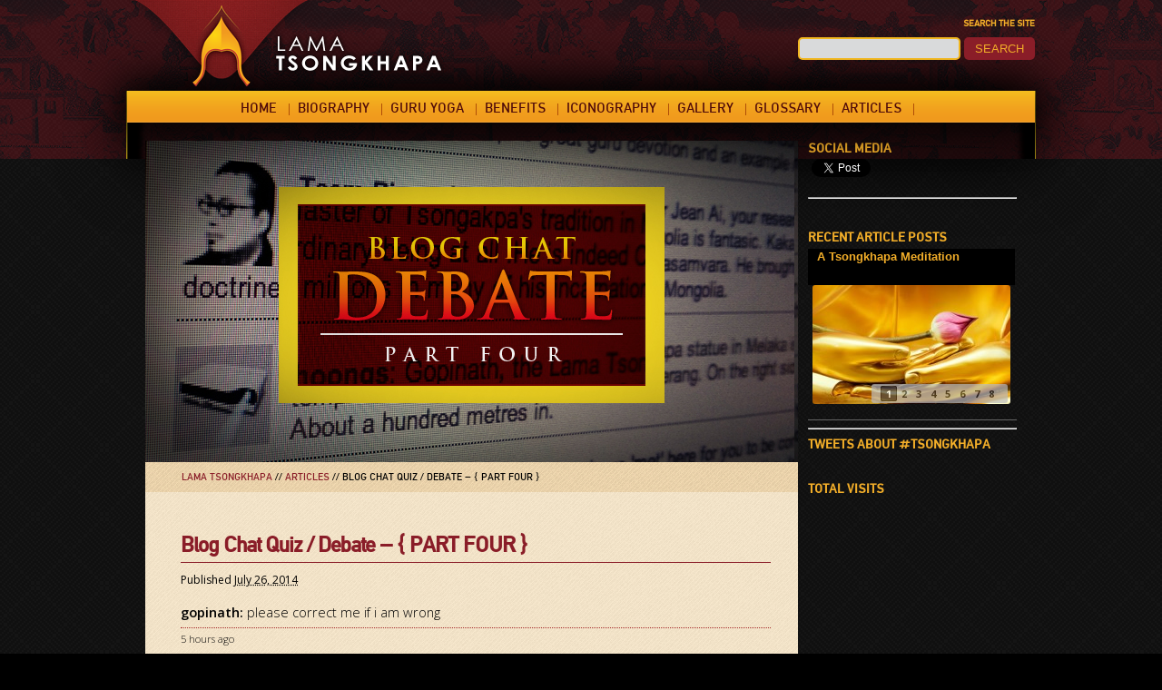

--- FILE ---
content_type: text/html; charset=UTF-8
request_url: http://www.lama-tsongkhapa.com/quiz-debate-part-four/
body_size: 22201
content:
<!DOCTYPE html>
<html  xmlns:fb="https://www.facebook.com/2008/fbml"  xmlns:og="http://ogp.me/ns#" lang="en-US">


<head>

<meta property="og:title" content="Blog Chat Quiz / Debate &#8211; { PART FOUR }"/>
<meta property="og:description" content="" />
<meta property="og:url" content="http://www.lama-tsongkhapa.com/quiz-debate-part-four/"/>
	<meta property="og:image" content="http://www.lama-tsongkhapa.com/wp-content/uploads/2014/07/Part4-150x150.jpg" />
<meta property="og:type" content="article"
/>
<meta property="og:site_name" content="Lama Tsongkhapa"/>



<link rel="stylesheet" type="text/css" href="http://www.lama-tsongkhapa.com/wp-content/themes/Lama%20Tsongkhapa%20Theme/style.css" />
<link rel="icon" href="/favicon.ico" type="image/x-icon" />
<link href='http://fonts.googleapis.com/css?family=Open+Sans:300italic,400italic,600italic,700italic,800italic,400,300,600,700,800' rel='stylesheet' type='text/css'>

<title>Blog Chat Quiz / Debate &#8211; { PART FOUR } | Lama Tsongkhapa</title>

<link rel="stylesheet" type="text/css" href="http://www.lama-tsongkhapa.com/wp-content/themes/Lama%20Tsongkhapa%20Theme/css/hover/component.css" />

		

<script src="http://www.lama-tsongkhapa.com/wp-content/themes/Lama%20Tsongkhapa%20Theme/js/toucheffects.js"></script>


<!-- jQuery library -->
 <script src="//ajax.googleapis.com/ajax/libs/jquery/1.11.0/jquery.min.js"></script>


<!--googleanalytics-->
<script>
  (function(i,s,o,g,r,a,m){i['GoogleAnalyticsObject']=r;i[r]=i[r]||function(){
  (i[r].q=i[r].q||[]).push(arguments)},i[r].l=1*new Date();a=s.createElement(o),
  m=s.getElementsByTagName(o)[0];a.async=1;a.src=g;m.parentNode.insertBefore(a,m)
  })(window,document,'script','//www.google-analytics.com/analytics.js','ga');

  ga('create', 'UA-42397468-1', 'lama-tsongkhapa.com');
  ga('send', 'pageview');

</script>


<!-- jQuery back to top -->
<script type="text/javascript">
$(function() {
	$(window).scroll(function() {
		if($(this).scrollTop() > 200) {
			$('.backtotop').fadeIn();	
		} else {
			$('.backtotop').fadeOut();
		}
	});
 
	$('.backtotop').click(function() {
		$('body,html').animate({scrollTop:0},1000);
	});	
});
</script>

<script>
$(function() {

	// grab the initial top offset of the navigation 
	var sticky_navigation_offset_top = $('#menubar').offset().top;
	
	// our function that decides weather the navigation bar should have "fixed" css position or not.
	var sticky_navigation = function(){
		var scroll_top = $(window).scrollTop(); // our current vertical position from the top
		
		// if we've scrolled more than the navigation, change its position to fixed to stick to top, otherwise change it back to relative
		if (scroll_top > sticky_navigation_offset_top) { 
			$('#menubar').css({ 'position': 'fixed', 'top':0 });
		} else {
			$('#menubar').css({ 'position': 'relative' });
			$('.menu').css({ 'position': 'absolute', 'top':0 }); 
		}   
	};
	
	// run our function on load
	sticky_navigation();
	
	// and run it again every time you scroll
	$(window).scroll(function() {
		 sticky_navigation();
	});
	
	// NOT required:
	// for this demo disable all links that point to "#"
	$('a[href="#"]').click(function(event){ 
		event.preventDefault(); 
	});
	
});
</script>

<script>
$(document).ready(function () {  
  var top = $('.sectionjump').offset().top - parseFloat($('.sectionjump').css('marginTop').replace(/auto/, 0));
  $(window).scroll(function (event) {
    // what the y position of the scroll is
    var y = $(this).scrollTop();
  
    // whether that's below the form
    if (y >= top) {
      // if so, ad the fixed class
      $('.sectionjump').addClass('fixed');
    } else {
      // otherwise remove it
      $('.sectionjump').removeClass('fixed');
    }
  });
});
</script>


    
    
 
     


<script>!function(d,s,id){var js,fjs=d.getElementsByTagName(s)[0],p=/^http:/.test(d.location)?'http':'https';if(!d.getElementById(id)){js=d.createElement(s);js.id=id;js.src=p+"://platform.twitter.com/widgets.js";fjs.parentNode.insertBefore(js,fjs);}}(document,"script","twitter-wjs");</script>



<link rel='dns-prefetch' href='//www.lama-tsongkhapa.com' />
<link rel='dns-prefetch' href='//s.w.org' />
<link rel="alternate" type="application/rss+xml" title="Lama Tsongkhapa &raquo; Feed" href="http://www.lama-tsongkhapa.com/feed/" />
<link rel="alternate" type="application/rss+xml" title="Lama Tsongkhapa &raquo; Comments Feed" href="http://www.lama-tsongkhapa.com/comments/feed/" />
		<script type="text/javascript">
			window._wpemojiSettings = {"baseUrl":"https:\/\/s.w.org\/images\/core\/emoji\/11\/72x72\/","ext":".png","svgUrl":"https:\/\/s.w.org\/images\/core\/emoji\/11\/svg\/","svgExt":".svg","source":{"concatemoji":"http:\/\/www.lama-tsongkhapa.com\/wp-includes\/js\/wp-emoji-release.min.js?ver=5.0.24"}};
			!function(e,a,t){var n,r,o,i=a.createElement("canvas"),p=i.getContext&&i.getContext("2d");function s(e,t){var a=String.fromCharCode;p.clearRect(0,0,i.width,i.height),p.fillText(a.apply(this,e),0,0);e=i.toDataURL();return p.clearRect(0,0,i.width,i.height),p.fillText(a.apply(this,t),0,0),e===i.toDataURL()}function c(e){var t=a.createElement("script");t.src=e,t.defer=t.type="text/javascript",a.getElementsByTagName("head")[0].appendChild(t)}for(o=Array("flag","emoji"),t.supports={everything:!0,everythingExceptFlag:!0},r=0;r<o.length;r++)t.supports[o[r]]=function(e){if(!p||!p.fillText)return!1;switch(p.textBaseline="top",p.font="600 32px Arial",e){case"flag":return s([55356,56826,55356,56819],[55356,56826,8203,55356,56819])?!1:!s([55356,57332,56128,56423,56128,56418,56128,56421,56128,56430,56128,56423,56128,56447],[55356,57332,8203,56128,56423,8203,56128,56418,8203,56128,56421,8203,56128,56430,8203,56128,56423,8203,56128,56447]);case"emoji":return!s([55358,56760,9792,65039],[55358,56760,8203,9792,65039])}return!1}(o[r]),t.supports.everything=t.supports.everything&&t.supports[o[r]],"flag"!==o[r]&&(t.supports.everythingExceptFlag=t.supports.everythingExceptFlag&&t.supports[o[r]]);t.supports.everythingExceptFlag=t.supports.everythingExceptFlag&&!t.supports.flag,t.DOMReady=!1,t.readyCallback=function(){t.DOMReady=!0},t.supports.everything||(n=function(){t.readyCallback()},a.addEventListener?(a.addEventListener("DOMContentLoaded",n,!1),e.addEventListener("load",n,!1)):(e.attachEvent("onload",n),a.attachEvent("onreadystatechange",function(){"complete"===a.readyState&&t.readyCallback()})),(n=t.source||{}).concatemoji?c(n.concatemoji):n.wpemoji&&n.twemoji&&(c(n.twemoji),c(n.wpemoji)))}(window,document,window._wpemojiSettings);
		</script>
		<style type="text/css">
img.wp-smiley,
img.emoji {
	display: inline !important;
	border: none !important;
	box-shadow: none !important;
	height: 1em !important;
	width: 1em !important;
	margin: 0 .07em !important;
	vertical-align: -0.1em !important;
	background: none !important;
	padding: 0 !important;
}
</style>
<link rel='stylesheet' id='scap.flashblock-css'  href='http://www.lama-tsongkhapa.com/wp-content/plugins/compact-wp-audio-player/css/flashblock.css?ver=5.0.24' type='text/css' media='all' />
<link rel='stylesheet' id='scap.player-css'  href='http://www.lama-tsongkhapa.com/wp-content/plugins/compact-wp-audio-player/css/player.css?ver=5.0.24' type='text/css' media='all' />
<link rel='stylesheet' id='wp-block-library-css'  href='http://www.lama-tsongkhapa.com/wp-includes/css/dist/block-library/style.min.css?ver=5.0.24' type='text/css' media='all' />
<link rel='stylesheet' id='cptch_stylesheet-css'  href='http://www.lama-tsongkhapa.com/wp-content/plugins/captcha/css/style.css?ver=5.0.24' type='text/css' media='all' />
<link rel='stylesheet' id='cntctfrm_form_style-css'  href='http://www.lama-tsongkhapa.com/wp-content/plugins/contact-form-plugin/css/form_style.css?ver=4.2.2' type='text/css' media='all' />
<link rel='stylesheet' id='easingslider-css'  href='http://www.lama-tsongkhapa.com/wp-content/plugins/easing-slider/assets/css/public.min.css?ver=3.0.8' type='text/css' media='all' />
<link rel='stylesheet' id='fancybox-css'  href='http://www.lama-tsongkhapa.com/wp-content/plugins/fancybox-for-wordpress/assets/css/fancybox.css?ver=1.3.4' type='text/css' media='all' />
<link rel='stylesheet' id='jquery-smooth-scroll-css'  href='http://www.lama-tsongkhapa.com/wp-content/plugins/jquery-smooth-scroll/css/style.css?ver=5.0.24' type='text/css' media='all' />
<link rel='stylesheet' id='__EPYT__style-css'  href='http://www.lama-tsongkhapa.com/wp-content/plugins/youtube-embed-plus/styles/ytprefs.min.css?ver=13.1' type='text/css' media='all' />
<style id='__EPYT__style-inline-css' type='text/css'>

                .epyt-gallery-thumb {
                        width: 33.333%;
                }
                
</style>
<link rel='stylesheet' id='rps-style-css'  href='http://www.lama-tsongkhapa.com/wp-content/plugins/recent-posts-slider/css/style.css?ver=5.0.24' type='text/css' media='all' />
<script type='text/javascript' src='http://www.lama-tsongkhapa.com/wp-content/plugins/compact-wp-audio-player/js/soundmanager2-nodebug-jsmin.js?ver=5.0.24'></script>
<script type='text/javascript' src='http://www.lama-tsongkhapa.com/wp-includes/js/jquery/jquery.js?ver=1.12.4'></script>
<script type='text/javascript' src='http://www.lama-tsongkhapa.com/wp-includes/js/jquery/jquery-migrate.min.js?ver=1.4.1'></script>
<script type='text/javascript' src='http://www.lama-tsongkhapa.com/wp-content/plugins/easing-slider/assets/js/public.min.js?ver=3.0.8'></script>
<script type='text/javascript' src='http://www.lama-tsongkhapa.com/wp-content/plugins/fancybox-for-wordpress/assets/js/jquery.fancybox.js?ver=1.3.4'></script>
<script type='text/javascript'>
/* <![CDATA[ */
var _EPYT_ = {"ajaxurl":"http:\/\/www.lama-tsongkhapa.com\/wp-admin\/admin-ajax.php","security":"394f13610b","gallery_scrolloffset":"20","eppathtoscripts":"http:\/\/www.lama-tsongkhapa.com\/wp-content\/plugins\/youtube-embed-plus\/scripts\/","eppath":"http:\/\/www.lama-tsongkhapa.com\/wp-content\/plugins\/youtube-embed-plus\/","epresponsiveselector":"[\"iframe.__youtube_prefs_widget__\"]","epdovol":"1","version":"13.1","evselector":"iframe.__youtube_prefs__[src], iframe[src*=\"youtube.com\/embed\/\"], iframe[src*=\"youtube-nocookie.com\/embed\/\"]","ajax_compat":"","ytapi_load":"light","stopMobileBuffer":"1","vi_active":"","vi_js_posttypes":[]};
/* ]]> */
</script>
<script type='text/javascript' src='http://www.lama-tsongkhapa.com/wp-content/plugins/youtube-embed-plus/scripts/ytprefs.min.js?ver=13.1'></script>
<link rel='https://api.w.org/' href='http://www.lama-tsongkhapa.com/wp-json/' />
<link rel="EditURI" type="application/rsd+xml" title="RSD" href="http://www.lama-tsongkhapa.com/xmlrpc.php?rsd" />
<link rel="wlwmanifest" type="application/wlwmanifest+xml" href="http://www.lama-tsongkhapa.com/wp-includes/wlwmanifest.xml" /> 
<link rel='prev' title='Blog Chat Quiz / Debate &#8211; { PART THREE }' href='http://www.lama-tsongkhapa.com/quiz-debate-part-three/' />
<link rel='next' title='A Tsongkhapa Meditation' href='http://www.lama-tsongkhapa.com/a-tsongkhapa-meditation/' />
<meta name="generator" content="WordPress 5.0.24" />
<link rel="canonical" href="http://www.lama-tsongkhapa.com/quiz-debate-part-four/" />
<link rel='shortlink' href='http://www.lama-tsongkhapa.com/?p=1954' />
<link rel="alternate" type="application/json+oembed" href="http://www.lama-tsongkhapa.com/wp-json/oembed/1.0/embed?url=http%3A%2F%2Fwww.lama-tsongkhapa.com%2Fquiz-debate-part-four%2F" />
<link rel="alternate" type="text/xml+oembed" href="http://www.lama-tsongkhapa.com/wp-json/oembed/1.0/embed?url=http%3A%2F%2Fwww.lama-tsongkhapa.com%2Fquiz-debate-part-four%2F&#038;format=xml" />
<script type='text/javascript'>
var e_mailit_config = {display_counter:false,follow_services:{},thanks_message:'Follow us!',mobile_bar:true,after_share_dialog:false,display_ads:false,hover_pinit:false,open_on:'onclick',emailit_branding:true,notrack:false,headline:[]};(function() {	var b=document.createElement('script');	
                        b.type='text/javascript';b.async=true;
	
                        b.src='//www.e-mailit.com/widget/menu3x/js/button.js';
	
                        var c=document.getElementsByTagName('head')[0];	c.appendChild(b) })()</script>

<!-- Fancybox for WordPress v3.2.2 -->
<style type="text/css">
	.fancybox-slide--image .fancybox-content{background-color: #FFFFFF}div.fancybox-caption{display:none !important;}
	
	img.fancybox-image{border-width:10px;border-color:#FFFFFF;border-style:solid;height:auto;}
	div.fancybox-bg{background-color:rgba(0,0,,0.6);opacity:1 !important;}div.fancybox-content{border-color:#FFFFFF}
	div#fancybox-title{background-color:#FFFFFF}
	div.fancybox-content{background-color:#FFFFFF}
	div#fancybox-title-inside{color:#333333}
	
	
	
	div.fancybox-caption p.caption-title{display:inline-block}
	div.fancybox-caption p.caption-title{font-size:14px}
	div.fancybox-caption p.caption-title{color:#333333}
	div.fancybox-caption {color:#333333}div.fancybox-caption p.caption-title {background:#fff; width:auto;padding:10px 30px;}div.fancybox-content p.caption-title{color:#333333;margin: 0;padding: 5px 0;}
</style><script type="text/javascript">
	jQuery(function(){

		jQuery.fn.getTitle = function() { // Copy the title of every IMG tag and add it to its parent A so that fancybox can show titles
			var arr = jQuery("a[data-fancybox]");
									jQuery.each(arr, function() {
										var title = jQuery(this).children("img").attr("title");
										 var caption = jQuery(this).next("figcaption").html();
                                        if(caption && title){jQuery(this).attr("title",title+" " + caption)}else if(title){ jQuery(this).attr("title",title);}else if(caption){jQuery(this).attr("title",caption);}
									});			}

		// Supported file extensions

                var thumbnails = jQuery("a:has(img)").not(".nolightbox").not('.envira-gallery-link').not('.ngg-simplelightbox').filter(function () {
            return /\.(jpe?g|png|gif|mp4|webp|bmp|pdf)(\?[^/]*)*$/i.test(jQuery(this).attr('href'))
        });
        

		// Add data-type iframe for links that are not images or videos.
        var iframeLinks = jQuery('.fancyboxforwp').filter( function() { return ! /\.(jpe?g|png|gif|mp4|webp|bmp|pdf)(\?[^/]*)*$/i.test(jQuery(this).attr('href')) }).filter( function() { return ! /vimeo|youtube/i.test(jQuery(this).attr('href')) });
        iframeLinks.attr({ "data-type" : "iframe" }).getTitle();

				// Gallery All
		thumbnails.addClass("fancyboxforwp").attr("data-fancybox","gallery").getTitle();
        iframeLinks.attr({ "data-fancybox":"gallery" }).getTitle();

		// Gallery type NONE
		


		// Call fancybox and apply it on any link with a rel atribute that starts with "fancybox", with the options set on the admin panel
		jQuery("a.fancyboxforwp").fancyboxforwp({
			loop: false,
			smallBtn: true,
			zoomOpacity: "auto",
			animationEffect: "fade",
			animationDuration: 500,
			transitionEffect: "fade",
			transitionDuration : "300",
			overlayShow: true,
			overlayOpacity: "0.6",
			titleShow: true,
			titlePosition: "inside",
			keyboard: true,
			showCloseButton: true,
			arrows: true,
			clickContent: false,
            clickSlide: "close",
			wheel: false,
			toolbar: true,
			preventCaptionOverlap: true,
			onInit: function() { },			onDeactivate: function() { },			beforeClose: function() { },			afterShow: function() { },			afterClose: function() { },			caption : function( instance, item ) {var testing = jQuery(this).context.title;var caption = jQuery(this).data('caption') || '';if ( item.type === 'image' && testing.length ) {caption = (caption.length ? caption + '<br />' : '') + '<p class="caption-title">'+testing+'</p>' ;}return caption;},
			afterLoad : function( instance, current ) {current.$content.append('<div class=\"fancybox-custom-caption inside-caption\" style=\" position: absolute;left:0;right:0;color:#000;margin:0 auto;bottom:0;text-align:center;background-color:#FFFFFF \">' + current.opts.caption + '</div>');},
					});
		
	})
</script>
<!-- END Fancybox for WordPress -->
<link rel='stylesheet' type='text/css' media='screen' href='http://www.lama-tsongkhapa.com/wp-content/plugins/google-analytics-visits/css/style.css' />
<style type="text/css" media="screen"></style><!-- <meta name="NextGEN" version="3.2.4" /> -->
</head>

<body class="post-template-default single single-post postid-1954 single-format-standard">
<div id="fb-root"></div>
<script>(function(d, s, id) {
  var js, fjs = d.getElementsByTagName(s)[0];
  if (d.getElementById(id)) return;
  js = d.createElement(s); js.id = id;
  js.src = "//connect.facebook.net/en_US/all.js#xfbml=1";
  fjs.parentNode.insertBefore(js, fjs);
}(document, 'script', 'facebook-jssdk'));</script>
<div class="bg">
<div class="socialbuttons">

<a href="http://www.lama-tsongkhapa.com/"><div id="logo">



        </div></a><!--logo-->
  <div id="searchbar">
            	<h1 style="font-size: 10px; margin-top:20px; text-align:right; color: #F1AD29 !important;">SEARCH THE SITE</h1>
            
            <div class="searchwidget"><li id="search-6" class="widget widget_search"><form method="get" id="searchform" action="http://www.lama-tsongkhapa.com/">
<div>
<input type="text" value="" name="s" id="s" />
<input type="submit" id="searchsubmit" value="Search" />
</div>
</form></li>
</div>
            
            </div><!--searchbar-->
            
            
            

</div>
<div id="border">
<div id="mastercontainer">
	
   
    <div id="menubar">
    
    	
    
        <div id="buttons">

                <div class="menu-main-menu-container"><ul id="menu-main-menu" class="menu"><li id="menu-item-5" class="menu-item menu-item-type-post_type menu-item-object-page menu-item-home menu-item-5"><a href="http://www.lama-tsongkhapa.com/">HOME<span class="navsep">|</span></a></li>
<li id="menu-item-16" class="menu-item menu-item-type-post_type menu-item-object-page menu-item-16"><a href="http://www.lama-tsongkhapa.com/origin/">BIOGRAPHY<span class="navsep">|</span></a></li>
<li id="menu-item-41" class="menu-item menu-item-type-post_type menu-item-object-page menu-item-41"><a href="http://www.lama-tsongkhapa.com/guru-yoga/">GURU YOGA<span class="navsep">|</span></a></li>
<li id="menu-item-106" class="menu-item menu-item-type-post_type menu-item-object-page menu-item-106"><a href="http://www.lama-tsongkhapa.com/benefits/">BENEFITS<span class="navsep">|</span></a></li>
<li id="menu-item-207" class="menu-item menu-item-type-post_type menu-item-object-page menu-item-207"><a href="http://www.lama-tsongkhapa.com/iconography/">ICONOGRAPHY<span class="navsep">|</span></a></li>
<li id="menu-item-885" class="menu-item menu-item-type-post_type menu-item-object-page menu-item-885"><a href="http://www.lama-tsongkhapa.com/gallery/">GALLERY<span class="navsep">|</span></a></li>
<li id="menu-item-136" class="menu-item menu-item-type-post_type menu-item-object-page menu-item-136"><a href="http://www.lama-tsongkhapa.com/glossary/">GLOSSARY<span class="navsep">|</span></a></li>
<li id="menu-item-1095" class="menu-item menu-item-type-taxonomy menu-item-object-category current-post-ancestor current-menu-parent current-post-parent menu-item-1095"><a href="http://www.lama-tsongkhapa.com/category/articles/">ARTICLES<span class="navsep">|</span></a></li>
</ul></div>
        </div><!--buttons-->
   
    </div><!--menubar-->
    
    <div id="pusher"></div>
<div style="clear:both"></div>
   
   
   
   <div class="contentcontainer">
   
		<div class="contentwrapper">
        
           <div style="clear:both"></div>
        
        <div id="mainboxcontainer">
        
        
        	
           <div class="contentpagewrapper">
                    
<img width="719" height="355" src="http://www.lama-tsongkhapa.com/wp-content/uploads/2014/07/Part4.jpg" class="attachment-post-thumbnail size-post-thumbnail wp-post-image" alt="" srcset="http://www.lama-tsongkhapa.com/wp-content/uploads/2014/07/Part4.jpg 719w, http://www.lama-tsongkhapa.com/wp-content/uploads/2014/07/Part4-300x148.jpg 300w" sizes="(max-width: 719px) 100vw, 719px" /><div class="breadcrumbs">
    <!-- Breadcrumb NavXT 6.3.0 -->
<a title="Go to Lama Tsongkhapa." href="http://www.lama-tsongkhapa.com" class="home">Lama Tsongkhapa</a> // <span property="itemListElement" typeof="ListItem"><a property="item" typeof="WebPage" title="Go to the Articles category archives." href="http://www.lama-tsongkhapa.com/category/articles/" class="taxonomy category" ><span property="name">Articles</span></a><meta property="position" content="2"></span> // Blog Chat Quiz / Debate &#8211; { PART FOUR }</div>
            <div class="contentp" style="width:650px; padding:40px; position:relative; left:10px;">

<div id="content">

<!--<div id="nav-above" class="navigation">
<p class="nav-previous"><a href="http://www.lama-tsongkhapa.com/quiz-debate-part-three/" rel="prev"><span class="meta-nav">&laquo; PREVIOUS POST</span></a></p>
<p class="nav-next"><a href="http://www.lama-tsongkhapa.com/a-tsongkhapa-meditation/" rel="next"> <span class="meta-nav">NEXT POST &raquo;</span></a></p>
</div>-->
<div style="clear:both;"></div>





<div id="post-1954" class="post-1954 post type-post status-publish format-standard has-post-thumbnail hentry category-articles">
<div class="entry-content">

<!--<div class="contentbanner">
<img width="719" height="355" src="http://www.lama-tsongkhapa.com/wp-content/uploads/2014/07/Part4.jpg" class="attachment-post-thumbnail size-post-thumbnail wp-post-image" alt="" srcset="http://www.lama-tsongkhapa.com/wp-content/uploads/2014/07/Part4.jpg 719w, http://www.lama-tsongkhapa.com/wp-content/uploads/2014/07/Part4-300x148.jpg 300w" sizes="(max-width: 719px) 100vw, 719px" /></div>-->

<div class="navbar">
</div>



<h1 class="entry-title">Blog Chat Quiz / Debate &#8211; { PART FOUR }</h1>
<div class="entry-meta">
<!--<span class="meta-prep meta-prep-author">Extracted by </span>
<span class="author vcard"><a class="url fn n" href="http://www.lama-tsongkhapa.com/author/jim-yeh/" title="View all articles by Jim Yeh">Jim Yeh</a></span>
<span class="meta-sep"> | </span>-->
<span class="meta-prep meta-prep-entry-date">Published </span>
<span class="entry-date"><abbr class="published" title="2014-07-26T02:17:07+0000">July 26, 2014</abbr></span>

</div>

<div class="e-mailit_top_toolbox"><div class="e-mailit_toolbox square size32 " data-emailit-url='http://www.lama-tsongkhapa.com/quiz-debate-part-four/' data-emailit-title='Blog Chat Quiz / Debate &#8211; { PART FOUR }'>
<div class="e-mailit_btn_Facebook"></div>
<div class="e-mailit_btn_Twitter"></div>
<div class="e-mailit_btn_Send_via_Email"></div>
<div class="e-mailit_btn_Pinterest"></div>
<div class="e-mailit_btn_LinkedIn"></div>
<div class="e-mailit_btn_EMAILiT"></div></div>
</div><div class="debate_transcript">
<p><strong>gopinath:</strong> please correct me if i am wrong<br />
<small>5 hours ago</small></p>
<p><strong>Pastor Moh Mei:</strong> What are the biggest obstacles to becoming and remaining a nun and how to overcome? The biggest obstacle to becoming is renunciation. The biggest obstacle to remaining is temptation. Remain in the places and company that increase one&#8217;s virtues, spend time on meritorious activities and avoid places and company that increase delusions and limit worldly activities.<br />
<small>5 hours ago</small></p>
<p><span><strong>Tsem Rinpoche: </strong> READ CAREFULLY PLEASE&#8212;Smoking is a pollutant. It blocks our channels, winds and chakras. Just like in acupuncture, it is mean to unblock. So if we go for acupuncture to unblock the channels so the winds can flow and we be healthy in mind and body, why block it with alcohol again&#8230;we waste our efforts. Why block it with dirty smoke (smoking). So when we smoke and drink, we keep re-blocking what we unblocked by reciting mantras. So why block, unblock, block again and unblock. It&#8217;s like a dog chasing it&#8217;s own tail. So when we keep blocking, we become unclear in thinking, attracted to vice, become angrier and our negative emotions become stronger. One negative emotions leads to another and then we abandon the dharma. Drinkers find it hard to practice meditation for example. TR</span><br />
<small>5 hours ago</small></p>
<p><strong>Pastor Seng Piow:</strong> yes, exactly what Rinpoche said below, how smoking will block our channel, not so much of a moral or ethical issue<br />
<small>5 hours ago</small></p>
<p><strong>Kevin Lam:</strong> Wow then I must quit smoking from now on. But I stopped drinking long time ago.<br />
<small>5 hours ago</small></p>
<p><strong>gopinath:</strong> dearest rinpoche can i ask a question ? if drinking is bad then why we offer it to the protectors ? please enlighten me<br />
<small>5 hours ago</small></p>
<p><strong>Sharon Ong:</strong> I think smoking and drinking which are detrimental to our health can waste the preciousness of our human life.<br />
<small>5 hours ago</small></p>
<p><strong>gopinath:</strong> dearest rinpoche can i ask a question ? if drinking is bad then why we offer it to the protectors ? please enlighten me<br />
<small>5 hours ago</small></p>
<p><strong>Pastor Shin:</strong> @gopinath &#8211; Definitely things can be difficult, but you have said it yourself &#8211; the solution lies in the end of your sentence &#8220;make the push to change&#8221; 🙂<br />
<small>5 hours ago</small></p>
<p><strong>Pastor JayJae庆《7月15日佛欢喜日》:</strong> Smoking also affects people around the smoker and it is not compassionate if you smoke and the people around you have to be 2nd hand smokers. No no not healthy and compassionate at all<br />
<small>5 hours ago</small></p>
<p><strong>Eric KP:</strong> Thank You Rinpoche for the Smoking and Drinking answer.<br />
<small>5 hours ago</small></p>
<p><strong>Sharon Ong:</strong> Gopinath, when we offer those, we are cutting our attachments to it.<br />
<small>5 hours ago</small></p>
<p><span><strong>Tsem Rinpoche: </strong> Pastor Moh Mei, your answer is good. Remaining in a place that encourages dharma and practice and being with people on the same goal will help us overcome our &#8216;temptations&#8217; which are empty of existence except imputed by our false projections something brings pleasure? When something does not bring pleasure, but we believe it does and hence much karma is accumulated by acting them out forms stronger habituations. So do you move back into dukkar apts?</span><br />
<small>5 hours ago</small></p>
<p><strong>gopinath:</strong> shouldnt we make the purest offerings to the Lords , isnt alcohol impure. why offer impurity ? please enlighten me<br />
<small>5 hours ago</small></p>
<p><strong>Pastor Seng Piow:</strong> @gopinath, drinking is bad for us, not for enlightened beings like protector, enlightened beings do not have the karma to be harmed by harmful substances, so to a buddha, a delicious food, alcohol, feces, all are equally pure<br />
<small>5 hours ago</small></p>
<p><strong>Kevin Lam:</strong> Thank you Rinpoche on the answer of smoking and drinking..<br />
<small>5 hours ago</small></p>
<p><strong>nicholas:</strong> 5 points in Tsongkhpa Lamrim that is very applicable to us 1) Contain all Buddha teaching 2) Non contradictory 3) Lead us to Buddhahood 4) Combine method and wisdom lineage 5) Has an authentic lineage<br />
<small>5 hours ago</small></p>
<p><span><strong>Tsem Rinpoche: </strong> Gopinath, alocohol is not impure. Our attachment to it is. Even still until we realize that we don&#8217;t take alcohol.</span><br />
<small>5 hours ago</small></p>
<p><strong>gopinath:</strong> thank you rinpoche<br />
<small>5 hours ago</small></p>
<p><strong>Pastor Seng Piow:</strong> offering alcohol to protectors is a tibetan tradition, by offering a STRONG drink to the protectors, we are asking for STRONG and QUICK actions from them, but in this modern world, to avoid misunderstanding, we do avoid offering alcohol to the buddhas/protectors in public<br />
<small>5 hours ago</small></p>
<p><span><strong>Tsem Rinpoche: </strong> Kevin, it would be excellent for you to quit smoking. I would be very happy for you if you take care of your body and go vegetarian also and do Tsongkapa&#8217;s practice strongly and consistently&#8230;but study up first please&#8230;attend classes and be close to our wonderful pastors.</span><br />
<small>5 hours ago</small></p>
<p><strong>gopinath:</strong> i use to offer toddy to the protector hope it is not wrong .<br />
<small>5 hours ago</small></p>
<p><strong>Pastor Moh Mei:</strong> So do you move back into Dukkar Apts? Yes Rinpoche.<br />
<small>5 hours ago</small></p>
<p><strong>Kevin Lam:</strong> I will Rinpoche.<br />
<small>5 hours ago</small></p>
<p><strong>Choongs:</strong> I rejoice Pastor Moh Mei.<br />
<small>5 hours ago</small></p>
<p><strong>Kevin Lam:</strong> Sometimes I experienced crying when I do Sadhana, will that affect the prayers??<br />
<small>5 hours ago</small></p>
<p><span><strong>Tsem Rinpoche: </strong> Gopinath, you offer the offerings just like you do in the beautiful Hindu traditions. However you do in Hindu tradition you can do with Tsongkapa. Not animals and not animal sacrifices of course. Some Hindus in North India and Nepal offer animals sacrifices, that is not what I am meaning. Non meat and pure. Hindu tradition of offering and puja is beautiful and Tsongkapa will bless you with that..</span><br />
<small>5 hours ago</small></p>
<p><strong>Sharon Ong:</strong> Kevin, you have my support. Good luck on kicking the ciggies! Next time we meet, I buy you vegetarian lunch, ok?<br />
<small>5 hours ago</small></p>
<p><strong>Pastor JayJae庆《佛欢喜日》:</strong> @Kelvin: It is a very brave and good decision you&#8217;ve made to cut the ciggies. My prayers for your success 😀<br />
<small>5 hours ago</small></p>
<p><span><strong>Tsem Rinpoche: </strong> Kevin, during prayers, we can cry, get angry, lusty, sleepy, happy, unhappy and all that. It is expected. It is emotions coming out. It is not good and bad. As you advance during practice/mediation and sadhanas, all emotions will be purified..until then keep tissues nearby&#8230;LOL></span><br />
<small>5 hours ago</small></p>
<p><strong>Kevin Lam:</strong> Thanks Sharon. Actually I started to taste funny when I eat meats.<br />
<small>5 hours ago</small></p>
<p><span><strong>Tsem Rinpoche: </strong> Pastor JJ, do you like ciggies, drink and et al?</span><br />
<small>5 hours ago</small></p>
<p><strong>gopinath:</strong> Sure Rinpoche , no animals shall be harmed . I just have a question can I offer Aarthi to tsongkapa , i like doing Aarthi but scared can not do for Tsongkapa<br />
<small>5 hours ago</small></p>
<p><strong>Kevin Lam:</strong> Hehehe maybe I&#8217;m a too emo guy&#8230;.<br />
<small>5 hours ago</small></p>
<p><strong>gopinath:</strong> I love to do aarthi<br />
<small>5 hours ago</small></p>
<p><span><strong>Tsem Rinpoche: </strong> Kevin and Sharon, please go to my veg section of this blog and slowly read through the articles and see videos, you will give up meat for sure&#8230;.</span><br />
<small>5 hours ago</small></p>
<p><strong>sweekeong:</strong> Pastor David: This is the link I mentioned, http://vajrayogini.com/sitemap.html. Thanks for pointing out on Jamyang Namkha Gyaltsen.<br />
<small>5 hours ago</small></p>
<p><span><strong>Tsem Rinpoche: </strong> Joy, what is taking so long?</span><br />
<small>5 hours ago</small></p>
<p><strong>Pastor JayJae庆《佛欢喜日》:</strong> Dear Rinpoche, I detest ciggies 🙁 I used to drink socially but wasn&#8217;t into it. Misuse of intoxicants are causes for many social ills in growing countries and sometimes break the family unit and even society as a whole. It is very much discouraged in many of the world&#8217;s religions<br />
<small>5 hours ago</small></p>
<p><strong>gopinath:</strong> I will do as per your instruction dear Guru dev.<br />
<small>5 hours ago</small></p>
<p><strong>Kevin Lam:</strong> Actually I tried going vegan the whole day on Wesak day and I felt my body lighter&#8230;<br />
<small>5 hours ago</small></p>
<p><strong>Pastor JayJae庆《佛欢喜日》:</strong> the sacred tree of Lama Tsongkhapa in Kumbum<br />
<img src="http://www.lama-tsongkhapa.com/wp-content/uploads/2014/07/wKgB4lKmeJ6AEB8oABxxna8-OUw42.groupinfo.w600-200x300.jpeg" alt="SAMSUNG CSC" width="200" height="300" class="aligncenter size-medium wp-image-1972" id="img" srcset="http://www.lama-tsongkhapa.com/wp-content/uploads/2014/07/wKgB4lKmeJ6AEB8oABxxna8-OUw42.groupinfo.w600-200x300.jpeg 200w, http://www.lama-tsongkhapa.com/wp-content/uploads/2014/07/wKgB4lKmeJ6AEB8oABxxna8-OUw42.groupinfo.w600.jpeg 400w" sizes="(max-width: 200px) 100vw, 200px" /><br />
<small>5 hours ago</small></p>
<p><strong>Joy:</strong> More on negative speech and karmic results: We create future karma by actions of body, speech and mind. Negative Speech is also one of demeritorious actions. This creates the results of contradiction in our actions and speech and thus creates all the negative results of speech one experiences. Our mind also becomes flippant or unstable due to the negative speech of like example; schism. Because we create division, hence we ourselves create disharmony in ourselves, our surrounding and out mind. Because everything stems from the mind, the is actually the primary determinant of karma. Why? Because whatever negative actions we perform with body or speech first appear in the mind in the form of negative emotions and thoughts. It is not possible to engage in negative actions of body and speech if we have not first entertained negative thoughts and emotions. This means that, as far as karma is concerned, whatever we are doing matters, whether we are acting, speaking, or just thinking.<br />
<small>5 hours ago</small></p>
<p><strong>Kevin Lam:</strong> Thank you so much Rinpoche. I&#8217;ll know what to do next&#8230;<br />
<small>5 hours ago</small></p>
<p><span><strong>Tsem Rinpoche: </strong> Dear Gopinath, if you love your mother and Bhagwan Tsongkapa, then promise you will never drink or take intoxicants. Be pure and simple and love your mother and Bhagwan. It does not matter what friends say or pressure. Be clean and pure and use the money for puja offerings. 🙂</span><br />
<small>5 hours ago</small></p>
<p><strong>Sharon Ong:</strong> Rinpoche, I have not touched meat since April last year and I took my vegetarian vows after Wesak Day this year. As for alcohol, I use them sparingly in baking like maybe tiramisu. 😛<br />
<small>5 hours ago</small></p>
<p><strong>gopinath:</strong> I promise dear rinpoche<br />
<small>5 hours ago</small></p>
<p><strong>gopinath:</strong> This very moment to you my dear Guru dev I promise<br />
<small>5 hours ago</small></p>
<p><span><strong>Tsem Rinpoche: </strong> Joy, Do you believe what you wrote, or you just wrote it to answer a question? You&#8217;ve been with me over 12 years and by now, your dharma and practice should be much more advanced.</span><br />
<small>5 hours ago</small></p>
<p><strong>Bradley Kassian:</strong> Good evening Rinpoche &#038; everyone. Been reading what you been typing. Learning so much from you all 🙂<br />
<small>5 hours ago</small></p>
<p><strong>Rena Wong:</strong> Dear Rinpoche, i had the opportunity to meet with JP Thong yesterday. I ask him abt the benefits of being vegetarian. He says that Rinpoche explained that goin vegetarian will not go to lower realms in our future lives.<br />
<small>5 hours ago</small></p>
<p><strong>Pastor JayJae庆《佛欢喜日》:</strong> @Rena: when u don<br />
<small>5 hours ago</small></p>
<p><span><strong>Tsem Rinpoche: </strong> Gopinath, by loving your mother and Bhagwan, never take any alcohol or smoke or intoxicants. I am not saying you did in the past, I am saying never do so and be healthy to serve your mother as she ages and server Bhagwan for your old age. I accept your promise and I pray to Buddhas for you.</span><br />
<small>5 hours ago</small></p>
<p><strong>Wan Wai Meng:</strong> @Rena it is also very difficult to develop compassion when we are eating meat. Eating meat and compassion are opposites.<br />
<small>5 hours ago</small></p>
<p><strong>Kevin Lam:</strong> Please forgive me if I have offended anybody for asking sensitive question coz I&#8217;m just like a kindergarten kids learning about Buddhism. 🙂<br />
<small>5 hours ago</small></p>
<p><strong>gopinath:</strong> dear Lord I did use to be a social drinker and a social smoker . But to You I promise I will never again touch them .<br />
<small>5 hours ago</small></p>
<p><strong>Pastor JayJae庆《佛欢喜日》:</strong> @Rena: when you don&#8217;t eat meat, u do not create the demand for the animal to be slaughtered and the demand for meat to rise. u are indirectly saving lives. By doing so, u create causes not to die an untimely death and be reborn in places where living beings have no control over their lives.<br />
<small>5 hours ago</small></p>
<p><strong>Pastor Shin:</strong> @Gopinath &#8211; I rejoice in your virtuous promise. Alcohol is a poison that clouds the clarity of the mind.<br />
<small>5 hours ago</small></p>
<p><strong>Sharon Ong:</strong> Rena, I also read recently (but I cant remember where now) that for one to advance to higher practices, being a vegetarian is a must. One cannot develop compassion when one is still happily eating meat, taking the life of another being.<br />
<small>5 hours ago</small></p>
<p><strong>Joy:</strong> Yes Rinpoche. In actuality every action body or speech stems from the mind, a thought. Hence, to cut out any negative action completely is to cut out the negative thoughts. If one cannot do so completely then it is best to at least lessen the negative action in this case speech by measuring it through the results we receive.<br />
<small>5 hours ago</small></p>
<p><strong>Victor.Choi:</strong> Good day Rinpoche and room!<br />
<small>5 hours ago</small></p>
<p><strong>Rena Wong:</strong> Oh Sharon, occasionally when in social functions i have a sip or two. Is okay Rinpoche?<br />
<small>5 hours ago</small></p>
<p><strong>Pastor JayJae庆《佛欢喜日》:</strong> @<strong>gopinath:</strong> with understanding and conviction, it will not be a difficult task to achieve. All the best! 😀<br />
<small>5 hours ago</small></p>
<p><span><strong>Tsem Rinpoche: </strong> Rena Wong, Jp is a very kind person and works very hard. He has assisted me and helped me and Kechara so much. I am so glad you have connected with him. Because I want you to be close to him and be good friends. He will guide and lead you to more dharma. He is kind. I love and respect Jp a lot. He never asks anything for himself. Be closer to Jp&#8230;.you are in good company. Tsem Rinpoche</span><br />
<small>5 hours ago</small></p>
<p><strong>Sharon Ong:</strong> Gopinath, having met you and your mother, I gather that she is one very special lady. Do all you can to take good care of her. By staying healthy, she will have one less thing to worry about you. 🙂<br />
<small>5 hours ago</small></p>
<p><strong>Pastor Shin:</strong> @Kevin &#8211; No one will be offended with sincere questions. Also, I must say it&#8217;s very good to see you in Kechara House learning. Please learn more so that you can share what you learn with others 🙂<br />
<small>5 hours ago</small></p>
<p><strong>Victor.Choi:</strong> ops! Good day to Pastor&#8217;s in the room as well.. pardon me for my disrespect.<br />
<small>5 hours ago</small></p>
<p><span><strong>Tsem Rinpoche: </strong> Joy, you&#8217;ve done so much harm to so many around you and to me many times. And since you believe in Buddha, Tsongakpa, dharma and sangha, it is time you transformed. You talk well and always promise, but not much change. Karma and time will run out for you if you don&#8217;t transform. I care about you but I don&#8217;t support your negative speech and harmful ways. If I am your teacher and I am genuine, then I have to teach you to be different already.</span><br />
<small>5 hours ago</small></p>
<p><strong>Sharon Ong:</strong> Kevin, I am a pre-school Buddhist too. Still a lot to learn. I find that attending classes helps. 🙂<br />
<small>5 hours ago</small></p>
<p><strong>Kevin Lam:</strong> Ya I met JP in KFR. He is such a caring person. He was asking us to be careful not to step on the ants and plants.<br />
<small>5 hours ago</small></p>
<p><strong>Joy:</strong> Yes Rinpoche<br />
<small>5 hours ago</small></p>
<p><strong>Pastor JayJae庆《佛欢喜日》:</strong> @Rena: Partaking of intoxicants is part of the Layman&#8217;s vows in Buddhism, we cannot ask our Gurus from exemptions. Lama Tsongkhapa teaches us to hold our vows and words of honor to the Buddhas even more serious than our lives, we have to follow Lama Tsongkhapa&#8217;s advise if we do his Guru Yoga daily. 🙂<br />
<small>5 hours ago</small></p>
<p><span><strong>Tsem Rinpoche: </strong> Hi Victor Choi. We have been chatting for over 1.5 hours and we will conclude soon. Nice to see you here. My USA team will have another chat soon and we will post on Fb, be here again to learn more.</span><br />
<small>5 hours ago</small></p>
<p><strong>Kevin Lam:</strong> Thanks Pastor Shin and Sara Ong.<br />
<small>5 hours ago</small></p>
<p><strong>Joy:</strong> I thank Rinpoche for being patient with me for so many years and time is running out.<br />
<small>5 hours ago</small></p>
<p><strong>Rena Wong:</strong> Yes, PJJ &#038; Sharon&#8230;i understand that. I have been vegetarian since August 2011 till now. I have done 100,000 prostration retreat &#038; still continue doing. Have thought to eat fish when i complete additonal 10%.<br />
<small>5 hours ago</small></p>
<p><span><strong>Tsem Rinpoche: </strong> Joy, it&#8217;s not a matter of being patient. You have taken and hurt many people in Kechara and you must stop. Care is from me always available but I don&#8217;t support your harm.</span><br />
<small>5 hours ago</small></p>
<p><strong>sweekeong:</strong> Sharon: Food of Bodhisattvas is the book to read if we want more reasons and convincing of the dis-benefit of eating meat.<br />
<img src="http://www.lama-tsongkhapa.com/wp-content/uploads/2014/07/9780834824102.png" alt="9780834824102" width="265" height="265" class="aligncenter size-full wp-image-1981" id="img" srcset="http://www.lama-tsongkhapa.com/wp-content/uploads/2014/07/9780834824102.png 265w, http://www.lama-tsongkhapa.com/wp-content/uploads/2014/07/9780834824102-150x150.png 150w" sizes="(max-width: 265px) 100vw, 265px" /><br />
<small>5 hours ago</small></p>
<p><span><strong>Tsem Rinpoche: </strong> Swee Keong, that is a wonderful book.</span><br />
<small>5 hours ago</small></p>
<p><strong>Joy:</strong> Yes Rinpoche.<br />
<small>5 hours ago</small></p>
<p><strong>joshua:</strong> Hi rinpoche and all. Thank you for all the teaching and words.<br />
<small>5 hours ago</small></p>
<p><strong>Pastor JayJae庆《佛欢喜日》:</strong> @<strong>sweekeong:</strong> That&#8217;s a wonderful book to read. It has scriptural backings from the Buddha himself on vegetarianism and why. A must read!<br />
<small>5 hours ago</small></p>
<p><span><strong>Tsem Rinpoche: </strong> Dear everyone, question. Where did I receive my Lord Tsongkapa initiation from? I received from two lamas? Think first please&#8230;Hi Joshua&#8230;very very very nice to see you here.</span><br />
<small>5 hours ago</small></p>
<p><strong>Victor.Choi:</strong> Dear Rinpoche, Thank you so much and will follow again. Will read the discussed comment and replies.<br />
<small>5 hours ago</small></p>
<p><span><strong>Tsem Rinpoche: </strong> Joshua, you must save al the things we&#8217;ve been chatting for the last 1.5 hours and read&#8230;You to Victor Choi&#8230;&#8230;.</span><br />
<small>5 hours ago</small></p>
<p><strong>Wan Wai Meng:</strong> @Rena Good to end prostration retreat with the King of prayers and not eat fish. With folded hands.<br />
<small>5 hours ago</small></p>
<p><strong>Kevin Lam:</strong> Sorry I missed the chat session yesterday afternoon coz was busy with one homeless off the street from Kepong and getting him a new job in Ampang. Finished about 8PM.<br />
<small>5 hours ago</small></p>
<p><strong>tfreon:</strong> Good afternoon Rinpoche<br />
<small>5 hours ago</small></p>
<p><strong>Pastor David Lai:</strong> @Rinpoche &#8211; Is it Kyabje Zong Rinpoche and Gaden Tripa Jampel Zhenphen<br />
<small>5 hours ago</small></p>
<p><strong>sweekeong:</strong> Thank you, Rinpoche. Someone from Kechara mentioned this book to me, I got it and find it very very helpful. 🙂<br />
<small>5 hours ago</small></p>
<p><strong>Sharon Ong:</strong> Thank you for the recommendation, Swee Keong. Will get a copy for myself. 🙂<br />
<small>5 hours ago</small></p>
<p><strong>Rena Wong:</strong> Dear Rinpoche, yes JP &#8216;s sharing Dharma is as profound as it is direct fron Rinpoche. I will learn from JP and fellow Dharma brothers &#038; sisters. I will learn &#038; practice more _/\_<br />
<small>5 hours ago</small></p>
<p><strong>Bradley Kassian:</strong> You first recieved the lung for Ganden lhagyama from H.H. Ling Rinpche when you were about 12 years old, and actual initiation from H.H. Kyabje Zong Rinpoche when you were 18?<br />
<small>5 hours ago</small></p>
<p><span><strong>Tsem Rinpoche: </strong> I have been passing Tsongkapa&#8217;s practice, mantras, oral transmissions for twenty years in Malaysia. Before a teacher can pass to others, he must state where he himself got it from so it is a valid source and lineage. Teachers cannot make up teachings&#8230;they must have a source. That is very strict within our Gelug system&#8230;.So I ask all of you where did I get my precious Tsongkapa practice lineage, initiation, commentary, oral transmission from?</span><br />
<small>5 hours ago</small></p>
<p><strong>Choongs:</strong> The oral transmission was given to Rinpoche by his Holiness Kyabje Ling Rinpoche who was the 98th, he was one of the great throne holder of Lama Tsongkhapa which Rinpoche met in Howell in New Jersey<br />
<small>5 hours ago</small></p>
<p><strong>Pastor Shin:</strong> Rinpoche has also received the practice and commentary of Tsongkhapa Guru Yoga teaching from HH Kyabje Zong Rinpoche over 20+ years ago : <a href="http://www.tsemrinpoche.com/tsem-tulku-rinpoche/buddhas-dharma/transcript-guru-yoga-teaching.html" target="_blank">http://www.tsemrinpoche.com/tsem-tulku-rinpoche/buddhas-dharma/transcript-guru-yoga-teaching.html</a><br />
<small>5 hours ago</small></p>
<p><strong>Pastor JayJae庆《佛欢喜日》:</strong> Rinpoche received Lama Tsongkhapa Teachings from Kyabje Ling Dorje Chang and the full initiation with commentary from Kyabje Zong Dorje Chang<br />
<small>5 hours ago</small></p>
<p><span><strong>Tsem Rinpoche: </strong> Bradley, you are new and yet you know the information. You are correct. His Holiness Kyabje Ling Rinpoche (senior tutor to HH Dalai Lama) came to New Jersey invited by Kensur Lobsang Tharchin Rinpoche and I received Tsongkapa&#8217;s lung and mantra transmission from Him. Then later I received initiation from His Holiness Kyabje Zong Rinpoche in Los Angeles. With commentary. I was so luck. Ling Rinpoche was the 98th Gaden Tripa representing Tsongkapa on earth. So I got Tsongkapa from Tsongkapa literally. Besides these two, one more master, anyone know??</span><br />
<small>5 hours ago</small></p>
<p><strong>Choongs:</strong> Rinpoche received the whole initiation, practice, empowerment from Rinpoche&#8217;s root guru, His Holiness Kyabje Zong Rinpoche.<br />
<small>4 hours ago</small></p>
<p><strong>Victor.Choi:</strong> hmm.. need to polish Rinpoche&#8217;s biography. bad me.<br />
<small>4 hours ago</small></p>
<p><strong>Bradley Kassian:</strong> Would it be Geshe Tsultim Gyeltsen?<br />
<small>4 hours ago</small></p>
<p><span><strong>Tsem Rinpoche: </strong> Bradley, you are new and yet you know the information so well..I am happy. You are correct. His Holiness Kyabje Ling Rinpoche (senior tutor to HH Dalai Lama) came to New Jersey invited by Kensur Lobsang Tharchin Rinpoche and I received Tsongkapa&#8217;s lung and mantra transmission from Him when I was around 12 and I remember it vividly. Then later I received initiation from His Holiness Kyabje Zong Rinpoche in Los Angeles when I was 18. With commentary and full transmission..wow.. I was so lucky. Ling Rinpoche was the 98th Gaden Tripa representing Tsongkapa on earth. So I got Tsongkapa from Tsongkapa literally!!! I have good merits for sure I say humbly&#8230;.. Besides these two, one more master, anyone know??</span><br />
<small>4 hours ago</small></p>
<p><strong>Sharon Ong:</strong> Am guessing the Dalai Lama who ordained Rinpoche?<br />
<small>4 hours ago</small></p>
<p><span><strong>Tsem Rinpoche: </strong> Dear Bradley, Not Geshe la&#8230;.although he did teach us the Guru Yoga&#8230;.</span><br />
<small>4 hours ago</small></p>
<p><strong>Rena Wong:</strong> My guess is HH Dalai Lama also<br />
<small>4 hours ago</small></p>
<p><strong>Pastor Seng Piow:</strong> HH Dalai Lama gave Tsem Rinpoche transmission of 8 verses of thought transformation<br />
<small>4 hours ago</small></p>
<p><strong>Kevin Lam:</strong> Me too for HH Dalai Lama&#8230;.<br />
<small>4 hours ago</small></p>
<p><span><strong>Tsem Rinpoche: </strong> Sharon, not HH Dalai Lama. The first teaching I ever received from His Holiness Dalai Lama was oral transmission of Om Mani Peme Hung and 8 Verses of Thought Transformation. I was 11 years old. I received the full commentary of 8 Verses from His Holiiness Dalai Lama.. I think around 3 hours&#8230;I wept the whole time.</span><br />
<small>4 hours ago</small></p>
<p><strong>Pastor Shin:</strong> Dear Rinpoche, was it from the great Sera Mey Kensur Rinpoche Lobsang Tharchin?<br />
<small>4 hours ago</small></p>
<p><span><strong>Tsem Rinpoche: </strong> The last master to give me initiation of Tsongkapa was His Eminence Kyabje Denma Locho Rinpoche of Loseling Monastery. I was very fortunate to receive from him many sets of initiations and practice and oral transmissions. &#8230;&#8230;&#8230;..</span><br />
<small>4 hours ago</small></p>
<p><strong>Lucy Yap:</strong> @ Victor, The Promise,a book on Rinpoche&#8217;s biography available here in both Chinese and English <a href="http://vajrasecrets.com/books/chinese-books/the-promise-a-tsem-tulku-biography-chinese.html" target="_blank">http://vajrasecrets.com/books/chinese-books/the-promise-a-tsem-tulku-biography-chinese.html</a><br />
<small>4 hours ago</small></p>
<p><strong>Sharon Ong:</strong> Sorry, I got it wrong, Rinpoche. Why were you weeping the whole time, Rinpoche?<br />
<small>4 hours ago</small></p>
<p><strong>Pastor JayJae《我爱宗喀巴大师》:</strong> Rinpoche got the entire Jenang of Manjushri from this illustrious master too. Denma Locho Rinpoche was the abbot of Namgyal Monastery, HHDL&#8217;s personal monastery. _/|\_<br />
<small>4 hours ago</small></p>
<p><strong>joshua:</strong> yes Rinpoche. Will save the teachings and read.<br />
<small>4 hours ago</small></p>
<p><strong>Victor.Choi:</strong> @Lucy Yap Noted &#038; Thank you!<br />
<small>4 hours ago</small></p>
<p><strong>Pastor David Lai:</strong> @Sharon Ong &#8211; Rinpoche wept because he was overwhelmed and moved by the teaching and blessings of the Dalai Lama. Perhaps, he was moved by the overwhelming familiarity that he felt during the teaching.<br />
<small>4 hours ago</small></p>
<p><strong>Kevin Lam:</strong> Oh I see, Thanks Pastor David for your explanation.<br />
<small>4 hours ago</small></p>
<p><strong>Sharon Ong:</strong> Thank you, Pastor D. When you say overwhelming familiarity, do you mean like it probably have taken place in Rinpoche&#8217;s previous lives?<br />
<small>4 hours ago</small></p>
<p><span><strong>Tsem Rinpoche: </strong> Dear everyone, it has been a great pleasure to &#8216;quiz&#8217; all of you. It was a great pleasure to meet all of you here and share&#8230; We will do this again. We will announce on Fb and do join us. Our LA team will announce when next time is. Thank you for your answers and research. I &#8216;ve enjoyed the learning with all of you. I fold my hands to you all for learning dharma. Remember, practice mind transformation, guru yoga of Tsongkapa daily and be kind to all. I wish you well. it was two hours here well spent. Much love and prayers to all of you from my heart. It is 12:22 Am here. Tsem Rinpoche P.S. Sharon, wept because HH Dalai Lama, the teachings all seemed familiar to me and I felt I was back home for lack of a better word. I wept spontaneously. The first time I saw Trijang Rinpoche&#8217;s photo I wept, It felt familiar. The first time I met Zong Rinpoche, I wept and knew he was my lama. I will follow him forever. I just knew&#8230;&#8230;..thanks.</span><br />
<small>4 hours ago</small></p>
<p><span><strong>Tsem Rinpoche: </strong> Thank you LA team&#8230;You all did a great job&#8230;..</span><br />
<small>4 hours ago</small></p>
<p><span><strong>Tsem Rinpoche: </strong> JETSUN LAMA KU TSE RABTEN CHING; NAMKAR TRINLEY CHOG CHUR GYE PA DANG ; LOBSANG TENPE DRON ME SA SUM GYI; DRO WE MUNSEL TAKTUR NE GYUR CHIG</span><br />
<small>4 hours ago</small></p>
</div>
<p></p>
<div class="e-mailit_bottom_toolbox"><div class="e-mailit_toolbox square size32 " data-emailit-url='http://www.lama-tsongkhapa.com/quiz-debate-part-four/' data-emailit-title='Blog Chat Quiz / Debate &#8211; { PART FOUR }'>
<div class="e-mailit_btn_Facebook"></div>
<div class="e-mailit_btn_Twitter"></div>
<div class="e-mailit_btn_Send_via_Email"></div>
<div class="e-mailit_btn_Pinterest"></div>
<div class="e-mailit_btn_LinkedIn"></div>
<div class="e-mailit_btn_EMAILiT"></div></div>
</div>
<div class="entry-utility" style="margin-top:15px; padding-top:10px; border-top:thin #8A1D28 solid;">
This article was posted in <a href="http://www.lama-tsongkhapa.com/category/articles/" rel="category tag">Articles</a>.  Both comments and trackbacks are closed.


</div>

<div id="nav-below" class="navigation">
<p class="nav-previous"><a href="http://www.lama-tsongkhapa.com/quiz-debate-part-three/" rel="prev"><span class="meta-nav">&laquo; PREVIOUS POST</span></a></p>
<p class="nav-next"><a href="http://www.lama-tsongkhapa.com/a-tsongkhapa-meditation/" rel="next"><span class="meta-nav">NEXT POST &raquo;</span></a></p>
</div>
<div style="clear:both;"></div>


			<p>Comments are closed.</p>

		


</div>
</div>
</div>

</div><!--contentp-->
            
        <div style="clear:both"></div>
        </div><!--contentpagewrapper-->
                   
        </div><!--mainboxcontainer-->
        <div style="margin-left:300px;" class="backtotop">BACK TO TOP</div> 

        <div style="clear:both"></div>
        
        <div class="footercontainer">
        	
            <a href="http://www.youtube.com/user/tsemtulku/search?query=tsongkhapa" target="_new"><div class="footerbox1"><h1>YOUTUBE VIDEOS</h1><img src="http://www.lama-tsongkhapa.com/wp-content/themes/Lama%20Tsongkhapa%20Theme/images/footbox1.jpg" /></div></a>
            <a href="http://vajrasecrets.com/blessed-items.html" target="_blank"><div class="footerbox2"><h1>DHARMA ITEMS</h1><img src="http://www.lama-tsongkhapa.com/wp-content/themes/Lama%20Tsongkhapa%20Theme/images/footbox2.jpg" /></div></a>
            <a href="http://vajrasecrets.com/catalogsearch/result/index/?q=tsongkhapa&x=-1531&y=-11&cat=63" target="_new"><div class="footerbox3"><h1>LAMA TSONGKHAPA BOOKS</h1><img src="http://www.lama-tsongkhapa.com/wp-content/themes/Lama%20Tsongkhapa%20Theme/images/footbox3.jpg" /></div></a>
            
       <div style="clear:both"></div>

            
            <div class="footerbar">
            
            <ul class="footy">
       
                <li><a href="http://www.lama-tsongkhapa.com/disclaimer/#credits">Credits</a></li>
                <li>|</li>
                <li><a href="http://www.lama-tsongkhapa.com/disclaimer/#disclaimer">Disclaimer</a></li>
                <li>|</li>
                <li><a href="http://www.lama-tsongkhapa.com/contact/">Contact</a></li>
                <li>|</li>
                <li><a href="http://www.lama-tsongkhapa.com/about/">ABOUT</a></li>
                
            </ul>
            	<div class="widgetarea">
                        </div>
             </div>
            
            <div class="footermenus">
           		<div class="footmenu1">
                	<h1>RECOMMENDED LINKS</h1>
                    <ul>
                    	<a href="http://blog.tsemtulku.com/" target="_blank"><li>Blog of H.E. Tsem Tulku Rinpoche</li></a>
                        <a href="http://www.tsemtulku.com/" target="_blank"><li>Tsemtulku.com</li></a>
                       <a href="http://vajrasecrets.com/" target="_blank"><li> VajraSecrets online store</li></a>
                    
                        <a href="http://blog.tsemtulku.com/tsem-tulku-rinpoche/category/tsongkhapa" target="_blank"><li>Articles on Lama Tsongkhapa</li></a>
                    <a href="http://blog.tsemtulku.com/tsem-tulku-rinpoche/downloads/dharma-pictures-for-download-4.html" target="_blank"><li>Images of Lama Tsongkhapa Thangkas</li></a>
                        <a href="http://blog.tsemtulku.com/tsem-tulku-rinpoche/category/prayers-and-sadhanas" target="_blank"><li>Prayers and Sadhanas</li></a>
                        
                    </ul>
                </div>
                <div class="footmenu2">
                	<h1>SUPPORT A CAUSE</h1>
                    <ul>
                        <a href="http://vajrasecrets.com/offerings/offering-to-monastery.html" target="_blank"><li>Offerings to Sangha</li></a>
                        <a href="http://vajrasecrets.com/offerings/offerings-to-buddhas.html" target="_blank"><li>Offerings to Buddhas</li></a>
                    	<a href="http://vajrasecrets.com/causes/kechara-forest-retreat.html" target="_blank"><li>Kechara Forest Retreat</li></a>
                        <a href="http://vajrasecrets.com/causes/soup-kitchen.html" target="_blank"><li>Kechara Soup Kitchen</li></a>
                        <a href="http://vajrasecrets.com/offerings/animal-liberation.html" target="_blank"><li>Animal Liberation</li></a>
                        <a href="http://www.kechara.com/?cat=672" target="_blank"><li>Kechara Animal Sanctuary</li></a>
                    </ul>
                </div>
                <div class="footmenu3">
                	<h1>FRIENDS</h1>
                    <ul>
                    	<a href="http://www.davidlai.me/" target="_new"><li>There's No Way But Up</li></a>
                        <a href="http://www.elenakhong.com/" target="_new"><li>Snapshots</li></a>                   
                        <a href="http://paranormal.tsemtulku.com/" target="_new"><li>The Paranormal Zone</li></a>
                        
                    
                      
                    </ul>
                </div>
            </div>
            
            
            
        </div><!--derp-contentcontainer-->
        
        </div><!--contentwrapper-->
    
    	<div id="sidebar">
        	
            
            
            	
            
            
            <div id="socialmedia">
            	<h1>SOCIAL MEDIA</h1>
                
                
                <div class="fb-like" style="padding-top:10px; padding-bottom:10px;" data-href="http://www.lama-tsongkhapa.com" data-width="230" data-colorscheme="dark" data-show-faces="true" data-send="false"></div>
                
                <a href="https://twitter.com/share" class="twitter-share-button" data-url="http://www.lama-tsongkhapa.com/">Tweet</a>
<script>!function(d,s,id){var js,fjs=d.getElementsByTagName(s)[0],p=/^http:/.test(d.location)?'http':'https';if(!d.getElementById(id)){js=d.createElement(s);js.id=id;js.src=p+'://platform.twitter.com/widgets.js';fjs.parentNode.insertBefore(js,fjs);}}(document, 'script', 'twitter-wjs');</script>
            	
                &nbsp;
                <hr />
                <br />
                <div class="quicklinks">
                
                
            <li id="rpswidget-3" class="widget widget_rpswidget"><h1>RECENT ARTICLE POSTS</h1><!--Automatic Image Slider w/ CSS & jQuery with some customization--><script type="text/javascript">
	$j = jQuery.noConflict();
	$j(document).ready(function() {$j("#rps .paging").show();$j("#rps .paging a:first").addClass("active");
	
	$j(".slide").css({"width" : 230});
	$j("#rps .window").css({"width" : 230});
	$j("#rps .window").css({"height" : 185});

	$j("#rps .col").css({"width" : 228});
	$j("#rps .col").css({"height" : 181});
	$j("#rps .col p.post-title span").css({"color" : "#f1ad29"});
	$j("#rps .post-date").css({"top" : 165});
	$j("#rps .post-date").css({"width" : 218});$j("#rps .col p.post-title").css({"background-color" : "#000000"});var imageWidth = $j("#rps .window").width();
	//var imageSum = $j("#rps .slider div").size();
	var imageReelWidth = imageWidth * 8;
	
	//Adjust the image reel to its new size
	$j("#rps .slider").css({"width" : imageReelWidth});

	//Paging + Slider Function
	rotate = function(){	
		var triggerID = $active.attr("rel") - 1; //Get number of times to slide
		//alert(triggerID);
		var sliderPosition = triggerID * imageWidth; //Determines the distance the image reel needs to slide

		$j("#rps .paging a").removeClass("active"); 
		$active.addClass("active");
		
		//Slider Animation
		$j("#rps .slider").stop(true,false).animate({ 
			left: -sliderPosition
		}, 500 );
	}; 
	var play;
	//Rotation + Timing Event
	rotateSwitch = function(){		
		play = setInterval(function(){ //Set timer - this will repeat itself every 3 seconds
			$active = $j("#rps .paging a.active").next();
			if ( $active.length === 0) { //If paging reaches the end...
				$active = $j("#rps .paging a:first"); //go back to first
			}
			rotate(); //Trigger the paging and slider function
		}, 7000);
	};
	
	rotateSwitch(); //Run function on launch
	
	//On Hover
	$j("#rps .slider a").hover(function() {
		clearInterval(play); //Stop the rotation
	}, function() {
		rotateSwitch(); //Resume rotation
	});	
	
	//On Click
	$j("#rps .paging a").click(function() {	
		$active = $j(this); //Activate the clicked paging
		//Reset Timer
		clearInterval(play); //Stop the rotation
		rotate(); //Trigger rotation immediately
		rotateSwitch(); // Resume rotation
		return false; //Prevent browser jump to link anchor
	});	
});

</script><div id="rps">
            <div class="window">	
                <div class="slider"><div class="slide"><div class="col"><p class="post-title"><a href="http://www.lama-tsongkhapa.com/a-tsongkhapa-meditation/"><span>A Tsongkhapa Meditation</span></a></p><p class="slider-content-img"><a href="http://www.lama-tsongkhapa.com/a-tsongkhapa-meditation/"><center><img src="/wp-content/uploads/2015/01/meditation1-218x131.jpg" alt="A Tsongkhapa Meditation" /></center></a></p></div><div class="clr"></div>
				</div><div class="slide"><div class="col"><p class="post-title"><a href="http://www.lama-tsongkhapa.com/quiz-debate-part-four/"><span>Blog Chat Quiz / Debate - { PART FOUR }</span></a></p><p class="slider-content-img"><a href="http://www.lama-tsongkhapa.com/quiz-debate-part-four/"><center><img src="/wp-content/uploads/2014/07/Part4-218x131.jpg" alt="Blog Chat Quiz / Debate - { PART FOUR }" /></center></a></p></div><div class="clr"></div>
				</div><div class="slide"><div class="col"><p class="post-title"><a href="http://www.lama-tsongkhapa.com/quiz-debate-part-three/"><span>Blog Chat Quiz / Debate - { PART THREE }</span></a></p><p class="slider-content-img"><a href="http://www.lama-tsongkhapa.com/quiz-debate-part-three/"><center><img src="/wp-content/uploads/2014/07/part3-218x131.jpg" alt="Blog Chat Quiz / Debate - { PART THREE }" /></center></a></p></div><div class="clr"></div>
				</div><div class="slide"><div class="col"><p class="post-title"><a href="http://www.lama-tsongkhapa.com/blog-chat-quiz-debate-part-two/"><span>Blog Chat Quiz / Debate - { PART TWO }</span></a></p><p class="slider-content-img"><a href="http://www.lama-tsongkhapa.com/blog-chat-quiz-debate-part-two/"><center><img src="/wp-content/uploads/2014/07/part2-218x131.jpg" alt="Blog Chat Quiz / Debate - { PART TWO }" /></center></a></p></div><div class="clr"></div>
				</div><div class="slide"><div class="col"><p class="post-title"><a href="http://www.lama-tsongkhapa.com/blog-chat-quiz-debate-part-one/"><span>Blog Chat Quiz / Debate - { PART ONE }</span></a></p><p class="slider-content-img"><a href="http://www.lama-tsongkhapa.com/blog-chat-quiz-debate-part-one/"><center><img src="/wp-content/uploads/2014/07/part1-218x131.jpg" alt="Blog Chat Quiz / Debate - { PART ONE }" /></center></a></p></div><div class="clr"></div>
				</div><div class="slide"><div class="col"><p class="post-title"><a href="http://www.lama-tsongkhapa.com/lama-tsongkhapa-quiz-challenge/"><span>Lama Tsongkhapa Quiz Challenge</span></a></p><p class="slider-content-img"><a href="http://www.lama-tsongkhapa.com/lama-tsongkhapa-quiz-challenge/"><center><img src="/wp-content/uploads/2014/06/trivia1-218x131.jpg" alt="Lama Tsongkhapa Quiz Challenge" /></center></a></p></div><div class="clr"></div>
				</div><div class="slide"><div class="col"><p class="post-title"><a href="http://www.lama-tsongkhapa.com/a-song-rapidly-invoking-blessings/"><span>A Song Rapidly Invoking Blessings</span></a></p><p class="slider-content-img"><a href="http://www.lama-tsongkhapa.com/a-song-rapidly-invoking-blessings/"><center><img src="/wp-content/uploads/2014/06/IMG-20131206-WA0006-218x131.jpg" alt="A Song Rapidly Invoking Blessings" /></center></a></p></div><div class="clr"></div>
				</div><div class="slide"><div class="col"><p class="post-title"><a href="http://www.lama-tsongkhapa.com/amazing-ganden-khenpa/"><span>Amazing Ganden Khenpa</span></a></p><p class="slider-content-img"><a href="http://www.lama-tsongkhapa.com/amazing-ganden-khenpa/"><center><img src="/wp-content/uploads/2014/06/A-gaden-monastery-218x131.jpg" alt="Amazing Ganden Khenpa" /></center></a></p></div><div class="clr"></div>
				</div>
                </div>
            </div>
            <div class="paging"><a href="#" rel="1">1</a><a href="#" rel="2">2</a><a href="#" rel="3">3</a><a href="#" rel="4">4</a><a href="#" rel="5">5</a><a href="#" rel="6">6</a><a href="#" rel="7">7</a><a href="#" rel="8">8</a></div>
        </div><div class="rps-clr"></div></li>                <hr />
                <h1>TWEETS ABOUT #TSONGKHAPA</h1>
                <br />
                <a class="twitter-timeline" height="570" href="https://twitter.com/search?q=#tsongkhapa" data-chrome="noheader transparent noscrollbar" data-widget-id="358708546751303681"></a>
<script>!function(d,s,id){var js,fjs=d.getElementsByTagName(s)[0],p=/^http:/.test(d.location)?'http':'https';if(!d.getElementById(id)){js=d.createElement(s);js.id=id;js.src=p+"://platform.twitter.com/widgets.js";fjs.parentNode.insertBefore(js,fjs);}}(document,"script","twitter-wjs");</script>
                
            </div><!--socialmedia-->
            
            
            <li id="googleanalyticsvisits-2" class="widget widget_text"><h2 class="widgettitle">TOTAL VISITS</h2>
    <div class="GoogleAnalyticsVisits">

--- FILE ---
content_type: text/css
request_url: http://www.lama-tsongkhapa.com/wp-content/themes/Lama%20Tsongkhapa%20Theme/style.css
body_size: 23534
content:
/*
Theme Name: Lama Tsongkhapa
Theme URI:
Author: Jim Yeh
Author URI: http://www.jimcandesign.com

*/

@font-face {    
    font-family: 'maven_pro_light300';
src: url('Font/mavenprolight-300-webfont.eot');
    src: url('Font/mavenprolight-300-webfont.eot?#iefix') format('embedded-opentype'),
         url('Font/mavenprolight-300-webfont.woff') format('woff'),
         url('Font/mavenprolight-300-webfont.ttf') format('truetype'),
         url('Font/mavenprolight-300-webfont.svg#maven_pro_light300') format('svg');
    font-weight: normal;
    font-style: normal;
}

@font-face {
    font-family: 'maven_probold';
    src: url('Font/maven_pro_bold-webfont.eot');
    src: url('Font/maven_pro_bold-webfont.eot?#iefix') format('embedded-opentype'),
         url('Font/maven_pro_bold-webfont.woff') format('woff'),
         url('Font/maven_pro_bold-webfont.ttf') format('truetype'),
         url('Font/maven_pro_bold-webfont.svg#maven_probold') format('svg');
    font-weight: normal;
    font-style: normal;

}




@font-face {
    font-family: 'maven_promedium';
    src: url('Font/maven_pro_medium-webfont.eot');
    src: url('Font/maven_pro_medium-webfont.eot?#iefix') format('embedded-opentype'),
         url('Font/maven_pro_medium-webfont.woff') format('woff'),
         url('Font/maven_pro_medium-webfont.ttf') format('truetype'),
         url('Font/maven_pro_medium-webfont.svg#maven_promedium') format('svg');
    font-weight: normal;
    font-style: normal;

}




@font-face {
    font-family: 'Open Sans', sans-serif;

    src: url('Font/maven_pro_regular-webfont.eot');
    src: url('Font/maven_pro_regular-webfont.eot?#iefix') format('embedded-opentype'),
         url('Font/maven_pro_regular-webfont.woff') format('woff'),
         url('Font/maven_pro_regular-webfont.ttf') format('truetype'),
         url('Font/maven_pro_regular-webfont.svg#maven_proregular') format('svg');
    font-weight: normal;
    font-style: normal;

}

@font-face {
    font-family: 'dincregular';
    src: url('Font/dinc-webfont.eot');
    src: url('Font/dinc-webfont.eot?#iefix') format('embedded-opentype'),
         url('Font/dinc-webfont.woff') format('woff'),
         url('Font/dinc-webfont.ttf') format('truetype'),
         url('Font/dinc-webfont.svg#dincregular') format('svg');
    font-weight: normal;
    font-style: normal;

}


strong {
font-weight:600;}

a img,
a {
	border:none;
	text-decoration:none;
}
body{
	margin:0px;
	/*background-image:url(images/black_scales.png);*/
	background-image:url(images/black_lozenge_@2X.png);
	background-attachment:fixed;
	background-color:#000000;
}

.socialbuttons {
	height:100px;
	width:1000px;
	margin:auto;
	position:relative;
	z-index:100;
}

.bg {
	width:100%;
	height:auto;
	background:url(images/bg3.png) repeat-x;
	background-attachment:fixed;
}

#mastercontainer {
	margin:auto;
	width:1000px;
	height:auto;
	-moz-box-shadow:    0px 0px 70px 2px #000000;
  	-webkit-box-shadow: 0px 0px 70px 2px #000000;
  	box-shadow:         0px 0px 70px 2px #000000;
}

#menubar {
	margin:auto;
	background:url(images/menubarbg.png);
	width:1000px;
	height:35px;
	position:relative;
	z-index:1000;
	-moz-box-shadow:    0px 0px 70px 2px #000000;
  	-webkit-box-shadow: 0px 0px 70px 2px #000000;
  	box-shadow:         0px 0px 40px 5px #000000;
	
	

}

#menu-main-menu {
	padding-left:0px;
	text-align:center;
	
}

.menu {
	margin:10px;
	height:35px;
	width:960px;
}


.menu li{
	height:35px;
	display:inline;
    font-family: 'dincregular';
	font-size:11pt;

	
}

.menu li a {
		height:35px;
		padding:10px 8px 8px 8px;
		color:#4E0A0A;
	transition-duration: 0.5s;

}

.menu li a:hover {
	background:#4E0A0A;
	color:#F1AD29;
	transition-duration: 0.5s;
}

.menu li a:active {
	background:#4E0A0A;
	color:#F1AD29;
}



#logo {
	float:left;
	width:357px;
	height:99px;
	background:url(images/logo.png);
	
	margin-left:0px;
}

/*#pusher {
	height:35px;
}*/
#rotator {
	text-align:center;
	float:left;
	width:1000px;
	height:500px;
}

#border {
	margin:auto;
	width:1002px;
	height:100%;
	background:url(images/containerbg.png) top no-repeat;
	position:relative;
	z-index:1;

}

.contentcontainer {
	padding:20px;
	max-width:1000px;
	height:auto;
	background:url(images/blkbg50.png);
	
}

.contentwrapper {
	float:left;
	width:720px;
}

#mainpagecontent {
	margin:20px 20px 10px 20px;
	float:left;
	width:960px;
	height:auto;
	
}

#indexvideo {
	float:left;
	width:355px;
	height:200px;
}

#indexvideo p {
	margin:0px;
}

#indexcontent {
	float:left;
	background:url(images/maincontentbg.jpg) no-repeat;	
	width:595px;
	height:200px;
	margin-left:10px;
	margin-top:0px
}

#indexcontent p {
	padding-left:15px;
	padding-top:12px;
	width:365px;    
	font-family: 'Open Sans', sans-serif;
color:#F1F1DC;
	font-size:10pt;
	line-height:18px;
	margin-top:0px;
	margin-bottom:0px;
}

#mainboxcontainer {
	float:left;
	width:720px;
	height:auto;
	margin-top:0px;

}

.mainbox1,
.mainbox2,
.mainbox3,
.mainbox4 {
	float:left;
	width:355px;
	height:260px;
	
} 

.mainbox1 {
	
}
.mainbox1 {
	background:url(images/box2.jpg);
}

.mainbox2 {
	background:url(images/box5.jpg);
	margin-left:10px;
}

.mainbox3 {
	background:url(images/box3.jpg);
}

.mainbox4 {
	background:url(images/box1.jpg);
}

.titlecontainer {
	position:relative;
	bottom:-205px;	
}

.mainbox3 {
	margin-top:10px;
	width:355px;
	height:260px;
}

.mainbox4 {
	margin-top:10px;
	margin-left:10px;
	width:355px;
	height:260px;
}



.boxtitle {
	float:left;
	width:100px;
	height:55px;
	overflow:hidden;
	background:#f5b901;
}

.boxdesc {
	float:left;
	background:url(images/blkbg80.png);
	width:255px;
	height:55px;
}

.boxdesc p {
	width:225px;
	margin:5px 0 0 10px;    font-family: 'Open Sans', sans-serif;

color:#F7D320;
	font-size:9pt;
}

.footercontainer {
	float:left;
	width:720px;
	height:auto;
	margin-top:10px;
}

.footerbox1,
.footerbox2,
.footerbox3 {
	float:left;
	height:165px;
	width:213px;
	background:#F1AD29;
	padding:10px;
	transition-duration: 0.5s;

}

.footerbox1:hover,
.footerbox2:hover,
.footerbox3:hover {
	background:#fff;
	transition-duration: 0.5s;
}

.footerbox1 h1,
.footerbox2 h1,
.footerbox3 h1 {
	color:#8A1D28;	
}


.footerbox1 img,
.footerbox2 img,
.footerbox3 img {
	margin-top:10px;
}

.footerbox2,
.footerbox3 {
	margin-left:10px;
}

h1 {
    font-family: 'dincregular';
	font-size:10pt;
	/*letter-spacing:-1px;*/
	margin:0px;
}

.page-title {
	font-family: 'dincregular';
	font-size:15pt;
	/*letter-spacing:-1px;*/
	margin:0px;
	color:#8A1D28;
	
	
}

#searchbar a {
	color:#F1AD29;
}
h2 {
    font-family: 'dincregular';
	font-size:10pt;
	/*letter-spacing:-1px;*/
	margin:0px;
}

h3 {
    font-family: 'dincregular';
	font-size:10pt;
	/*letter-spacing:-1px;*/
	margin:0px;
}

.footerbar {
	background:url(images/menubarbg.png);
	width:720px;
	height:35px;
	margin-top:10px;
}

.footermenus h1{
	color:#F1AD29;
}

.footermenus {
	margin-top:10px;
}

.quicklinks li a,
.quicklinks #rss-2 li a,
.footermenus a {
	text-decoration:none;
	color:#999999;	
	transition-duration: 0.5s;

}

.quicklinks li a:hover,
.quicklinks #rss-2 li a:hover,
.footermenus li:hover {
	color:#F1AD29;
	transition-duration: 0.5s;

}

.footermenus ul {
	padding-left:0px;
	margin-top:10px;
	margin-left:0px;
}


.footermenus li {
	list-style:none;
	color:#999999;    font-family: 'Open Sans', sans-serif;

font-size:10pt;
	padding-bottom:5px;
}

.footmenu1,
.footmenu2,
.footmenu3 {
	float:left;
	width:233px;
}

.footmenu2,
.footmenu3	{
	margin-left:10px;
}


#sidebar {
	margin-left:10px;
	float:left;
	width:230px;
	min-height:600px;
}

#sidebar li {
	list-style:none;
}
#sidebar li h2,
#rss-2 h1 a,
#sidebar h1 {
	font-size:14px;
	color:#F1AD29 !important;
}

.GoogleAnalyticsVisits_table {
	width:230px;
	color:#999999;    font-family: 'Open Sans', sans-serif;

	font-size:12px;
	

}

#googleanalyticsvisits-2 {
	margin-top:15px;
}
#slideshow-2 h1 {
	margin-bottom:15px;}
	
#searchbar {
	float:right;
	padding-bottom:10px;
	height:100px;
	width:300px;
}
#commentform div label,
#cntctfrm_contact_form label {
	  font-family: 'dincregular';
	font-size:10pt;
	color:#8A1D28;
}

#cntctfrm_contact_form div {
	margin-top:10px;
}


#commentform div input,
#commentform div textarea,
#cntctfrm_contact_form div input,
#cntctfrm_contact_form div textarea {
	padding: 3px;
  border: 2px solid #F1B720;
  border-radius: 5px;
  transition: all 0.3s ease-out;
}

#cntctfrm_contact_form div input[type="submit"] {
	background-color:#8A1D28;
	color:#F1AD29;
	border-radius: 8px;
	-webkit-border-radius: 8px;
	padding:5px 10px 5px 10px;
}

#searchsubmit {
	
}

.searchwidget {

}

.searchwidget li{
	list-style:none;
}

#searchform input[type="text"] {
	
	
}

#searchform {
	padding-top:10px;
	float:right;

}
#m4p_form form input[type="password"],
#m4p_form form input[type="text"],
#searchform input[type="text"] {
	padding: 3px;
  border: 2px solid #F1B720;
  border-radius: 5px;
  color: #333;
  transition: all 0.3s ease-out;
  background-color:#D9DADB;
}
 input[type="submit"]#submit,
#searchform input[type="submit"] {
	background-color:#8A1D28;
	color:#F1AD29;
	border:none;
	border-radius: 5px;
	-webkit-border-radius: 5px;
	padding:5px 12px 5px 12px;
	text-transform:uppercase;
}

.simple-input {
	float:right;
	margin-top:10px;
	width:180px;
  display: block;
  padding: 3px;
  border: 2px solid #F1B720;
  border-radius: 5px;
  color: #333;
  transition: all 0.3s ease-out;
}

.simple-input:hover { border-radius: 8px; }
.simple-input:focus { 
  outline: none;
  border-radius: 8px; 
  border-color: #EBD292;
}

#rss-2 {
	list-style:none;
}

#rss-2 h2 {
	font-size: 14px;
color: #F1AD29;
}

.quicklinks ul {
	padding-left:0px;
	margin-left:0px;
	margin-top:0px;
}

.quicklinks li,
.quicklinks #rss-2 li{
	list-style:none;
	color:#999999;    
	font-family: 'Open Sans', sans-serif;

	font-size:10pt;
	padding-top:8px;
	padding-bottom:8px;
	border-bottom:thin #666 solid;
	
}

#sidebanner img {
	margin-bottom:20px;
}

.contentpagewrapper {
	width:719px;
	height:auto;
	/*background:#f7e7cc;*/
	background:url(images/debut_light.png);
}

.searchpagewrapper {
	height:auto;
	/*background:#f7e7cc;*/
	background:url(images/debut_light.png);
	padding:40px;
}

.contentpagewrapper p {
	margin-top:0px;
	font-family: 'Open Sans', sans-serif;
}

.contentpagewrapper li {
	font-size:11pt;
	font-family: 'Open Sans', sans-serif;
	font-weight:300;
		line-height:18pt;
}

.contentsidebar {
	float:left;
	width:233px;
	height:auto;
	background:url(images/debut_dark.png);
}

.contentbanner {
	float:left;
	width:233px;
	height:275px;
	overflow:hidden;
}

.contentbanner img {
	width:233px;
	height:275px;
}

.guruyogap {
	float:left;
	padding-top:10px;
}

.guruyogap p{
	padding:10px 20px 20px 20px;    	font-family: 'Open Sans', sans-serif;

font-size:11pt;
	color:#8A1D28;
	line-height:15pt;
	margin-bottom:0px;
}

.sidedesc {
	float:left;
	padding-top:10px;
}

.sidedesc p{
	padding:10px 20px 10px 20px;    font-family: 'Open Sans', sans-serif;

font-size:10pt;
	color:#8A1D28;
	line-height:14pt;
}

.sidedesc strong {
	font-family: 'maven_probold';
	color:#8A1D28;
	letter-spacing:-1px;
}

.sidedesc a {
	color:#000000;
}
	
.contentp {
	float:right;
	width:456px;
	padding:15px;
}

.contentp a {
	font-family: 'Open Sans', sans-serif;
	color:#8A1D28;
	font-weight:600;
}

.contentp hr {
	border:#D6BD99 thin solid;
}
.contentp iframe {
	position:relative;
	left:-15px;
	top:-15px;
}

.contentp .iframe {
	position:relative;
	left:5px;
	top:0px;
	border:#FFFFFF 10px solid;
	-moz-box-shadow:    0px 0px 10px 1px #B29C6B;
  	-webkit-box-shadow: 0px 0px 10px 1px #B29C6B;
  	box-shadow:         0px 0px 10px 1px #B29C6B ;
}
.contentp table,
.entry-content p,	
.contentp p{
	font-size:11pt;
    font-family: 'Open Sans', sans-serif;
	font-weight:300;
	line-height:18pt;
	
}

.footnote {
	color:#8A1D28;
	padding:20px;
	margin:20px 0 20px 0;
	display:inline-block;
	background:url(images/debut_dark.png);
	font-size:14px !important;
	font-style:italic;
	width:101%;
	position:relative;
	right:8px;
	-moz-box-shadow:    -2px 3px 5px rgba(0,0,0,0.3);
  	-webkit-box-shadow: -2px 3px 5px rgba(0,0,0,0.3);
  	box-shadow:         -2px 3px 5px rgba(178,156,107,0.5);

		
}

.footnote a {
	font-weight:700;
		
}

blockquote h2 {
	text-align:center;
	margin-left:auto;
	margin-right:auto;
	margin-bottom:20px !important;
	border-bottom:thin #8A1D28 dotted;
	width:300px;
	text-transform:uppercase !important;
	font-size:16px !important;
}

blockquote {
	color:#8A1D28;
	margin:30px 0 30px 0;
	padding:15px 20px;
	/*background:url(images/knotbg.png) no-repeat center;*/
	/*border-top:thin #8A1D28 dotted;
	border-bottom:thin #8A1D28 dotted;*/

}

blockquote p {
	font-size:18px !important;
	font-family: 'Open Sans', sans-serif !important;
	font-style:italic;
	text-align:center !important;
	line-height:20pt !important;
	margin:0px;
	
}

.bq-left {
	width:200px;
	float:left;
	margin: 10px 15px 10px 0px !important;
	background:url(images/debut_dark.png);




}
.bq-left p {
	font-size:16px !important;
	text-align:left !important;
	line-height:24px !important;
	float:left;
	

}


.bq-right {
	width:200px;
	float:right;
	margin: 10px 0px 15px 10px !important;
	background:url(images/debut_dark.png);




}
.bq-right p {
	font-size:16px !important;
	text-align:left !important;
	line-height:24px !important;
	float:right;
	

}


.source {
	font-size:14px !important;
	font-family: 'Open Sans', sans-serif !important;
	margin:0px;
	color:#000;
}
.entry-utility,
.entry-meta {
	font-size:12px !important;
	font-family: 'Open Sans', sans-serif !important;
	margin:0px;
	color:#000;
	margin-bottom:15px;
}


	

.contentp div {
}

.contentp table tr {
	border-bottom:#666666 thin solid;
}
.rpwe-block img,
.contentp table img,
.contentp p img {
	border:#FFFFFF 5px solid;
	-moz-box-shadow:    0px 0px 10px 1px #B29C6B;
  	-webkit-box-shadow: 0px 0px 10px 1px #B29C6B;
  	box-shadow:         0px 0px 10px 1px #B29C6B ;
	margin:auto;

}

.gdocs_shortcode,
.wp-caption img{

	border:#FFFFFF 5px solid;
	-moz-box-shadow:    0px 0px 10px 1px #B29C6B;
  	-webkit-box-shadow: 0px 0px 10px 1px #B29C6B;
  	box-shadow:         0px 0px 10px 1px #B29C6B ;
	margin:0px;

}

p.wp-caption-text {
	

}

.wp-caption p{
	text-align:center;
	font-size:9pt;
	padding:5px;
	margin-top:5px;
	width:100%;
	background:url(images/debut_dark.png);

}



.contentp h1 {
	font-size:14pt;
	color:#8A1D28;
	margin-bottom:10px;
	padding-bottom:5px;
	border-bottom:#8A1D28 thin solid;
}


.contentp h2 {
	font-size:12pt;
	color:#8A1D28;
	margin-bottom:5px;
	padding-bottom:5px;
}

.sidevideo,
.sidevideo iframe	{
	float:left;
}

.sidenote {
	float:left;
	background:#F4B900;
	width:233px;
	height:auto;
	padding-bottom:15px;
}

.sidenote h1 {
	font-size:15px;
	padding:15px 20px 2px 20px;
}

.sidenote a {
	color:#000000;
}

.sidenote p {
	padding-left:20px;
	padding-right:20px;
	margin-bottom:0px;
	font-size:10pt;    
	font-family: 'Open Sans', sans-serif;

line-height:11pt;

}
.sectionjump2 h2,
.sectionjump h2 {
	color:#f7e7cc;
	text-transform:uppercase;
	font-size:10pt;
	padding:10px 0 5px 0px;
	margin-left:20px;
	border-bottom:#f7e7cc thin solid;
}

.sidenote p a {
	color: #000;
}
.sectionjump2,
.sectionjump {
	
	float:left;
	width:213px;
	padding:5px 20px 5px 0px;
	background:url(images/debut_burg.png);
	height:auto;
	
}
.sectionjump2 li a,
.sectionjump2 li,	
.sectionjump li a,	
.sectionjump li {
	color:#F1AD29;
	font-size:12px;
	font-family: 'maven_promedium';
	text-transform:uppercase;
}
.sectionjump2 ul li,
.sectionjump ul li {
	line-height:14px;
	text-align:left;
	padding-bottom:5px;
	padding-top:10px;
	width:170px;
	display:inline;
}
.sectionjump2 ol li,
.sectionjump ol li {
	line-height:14px;
	text-align:left;
	padding-bottom:5px;
	padding-top:5px;
	border-bottom:thin #F1AD29 solid;
	line-height:14px;
}
.sectionjump2 ul,
.sectionjump ul {
	width:190px;
	list-style:square;
	padding-left:20px;
	margin-left:0px;
}

.sectionjump2 ol,
.sectionjump ol {
	margin-top:0px;
	padding-top:5px;
}

.backtotop {
	cursor : pointer;
	display : none;
	margin : 0px 0px 0px 150px;
	position : fixed;
	bottom : 10px;
	font-size : 90%;
	padding	: 10px;
	width : 100px;
	text-align : center;
	background-color : #8A1D28;
	border-radius : 8px;
	-webkit-border-radius : 8px;
	-moz-border-radius : 8px;
	filter : alpha(opacity=60);
	-khtml-opacity : 0.6;
	-moz-opacity : 0.6;
	opacity	: 0.6;
	color : #F1AD29;
	font-size : 14px;
	z-index	: 1000;
	font-family: 'dincregular';

}

.backtotop:hover
{
	filter : alpha(opacity=90);
	-khtml-opacity : 0.9;
	-moz-opacity : 0.9;
	opacity	: 0.9;
}

.widgetarea li {
	list-style:none;
	padding-top:8px;
	padding-right:5px;	
}

.entry-title {
	font-family: 'dincregular';
	font-size: 18pt !important;
	letter-spacing: -1px;
}

	

.entry-summary {
	font-size:10pt;    
	font-family: 'Open Sans', sans-serif;

	line-height:12pt;
	border-bottom:thin #000 solid;
}
#cntctfrm_contact_form,
#cntctfrm_thanks {
	font-family: 'Open Sans', sans-serif;

}

.navsep {
	position:relative;
	left:12px;
	color: #930;

}

.footy {
	float:left;
	margin-left:0px;
	margin-top:10px;
	display:inline;
	list-style:none;
	margin-bottom:0px;
	padding-left:5px;
}

.footy li {
	display:inline;
	padding-top:0px;
	margin-left:10px;
	font-family: 'dincregular';
	text-transform:uppercase;
	font-size:12px;
}

.footy li a {
	color:#4E0A0A;
}

div.alignleft  {
	float:left;
	display:inline;	
	margin-right:25px !important;
}

img.alignleft {
	float:left;
	margin-right:15px !important;
}

img.alignright {
	float:right;
	margin-left:15px !important;
}

.wp-caption,
img.aligncenter {
	display:block;
	margin:auto;
	text-align:center;
}

#rpwe_widget-2 {
	list-style:none;
}

.rpwe-ul {
	padding-left:0px;
}
.rpwe-block ul{
	list-style:none;
	
	
}

.rpwe-block li{
	list-style:none;
}

.rpwe-block a{
}

.rpwe-block h3{
}

.rpwe-thumb{
}

.rpwe-summary{
	margin-top:15px;
	font-size:12px;
}

.rpwe-time{
	font-size:12px;
	text-transform:uppercase;
}

.rpwe-alignleft{
	float:left;
	margin:0 20px 0 0 !important;
}

.rpwe-title a{
	    font-family: 'dincregular';
	display:inline-block;
	width:430px;
	margin:0px;
	font-size:14pt;
	color: #8A1D28;
}

.rpwe-alignright{
}

.rpwe-alignnone{
}

.rpwe-clearfix:before,
.rpwe-clearfix:after{
content: "";
display: table;
}

.rpwe-clearfix:after{
clear:both;
}

.rpwe-clearfix{
zoom: 1;
border-bottom: thin dotted #CC0000;
padding:15px;
}

.nav-previous {
	float:left;
}

.nav-next {
	float:right;
}

.page-link {
		font-family: 'dincregular';
		clear:both;
		text-align:center;
		font-size:10pt;
		text-transform:uppercase;
		margin:10px auto 10px auto;
		padding:5px 0px 5px 0px;
		border-bottom:thin #8A1D28 solid;
		border-top:thin #8A1D28 solid;
		
}

.breadcrumbs {
	font-family: 'dincregular';
	width:699;
		clear:both;
		font-size:8pt;
		text-transform:uppercase;
		padding:10px 0px 10px 40px;
	background:url(images/debut_dark.png);
	position:relative;
	top:-5px;
	
}

.breadcrumbs a {
	color:#8A1D28;
}

#respond {
	border-top:thin #8A1D28 solid;
	padding-top:20px;
}

.commentmetadata a {
		font-family: 'dincregular';
		font-size:8pt;
		text-transform:uppercase;
}

.comment-author cite{
	font-family: 'dincregular';
		font-size:12pt;
		text-transform:uppercase;
}

.comment-body {
	padding:15px;
}

ul.children {
	list-style:none;
}

.commentlist li{
	border-top:#C00 dotted thin;
}

.footnotetable  li {
	padding-bottom:15px;
	padding-top:15px;
		background:url(images/debut_dark.png);
		border-bottom:dotted #CC0000 thin;

}

.listtable  li {
	padding-bottom:5px;
	padding-top:5px;
		background:url(images/debut_dark.png);
		border-bottom:dotted #CC0000 thin;

}
.listtable ,
.footnotetable {
	margin:auto;
	width:591px;
			background:url(images/debut_dark.png);

}
.listtable ol,
.footnotetable ol {
	padding-left:40px;
	padding-right:20px;
}

.thangkamenu img {
	margin-top:15px;
	width:95px;
	height:95px;
	margin-bottom:3px !important;
}

.thangkamenu .wp-caption-text {
	width:105px;
	margin:0px;
}

sup {
	font-size:10px;
}
.iframepos,
iframe.gdocs_shortcode {
	position:relative;
	top:0 !important;
	left:0 !important;
	border:#FFFFFF 10px solid;
	-moz-box-shadow:    0px 0px 10px 1px #B29C6B;
  	-webkit-box-shadow: 0px 0px 10px 1px #B29C6B;
  	box-shadow:         0px 0px 10px 1px #B29C6B ;
}
	
	.fixed {
    position:fixed;
    top:0;
	margin-top:35px;
	
}

.post-title {
	background-color: rgb(0, 0, 0);
}

.e-mailit_toolbox iframe {
	position: relative;
left: 0px;
top: 0px;
}

.e-mailit_toolbox  {
	margin-bottom:15px;
}


#m4p {
	background:url(images/m4p_bg.jpg) bottom;
	min-height:1500px;
}

#m4p p {
	color:#FFFFFF;
}

#m4p_form iframe {
position: relative;
height: 500px;
width: 635px;
left: 15px;
top: 15px;
}	


#m4p_form {
	color:#FFFFFF;
	}
	
.main_rpw {
		transition:0.5s;

	background:url(images/debut_light.png);
}
.main_rpw li,
#rpw_main ul {
	list-style:none;
}

.main_rpw img {
border: #FFF 5px solid;}

#rpw_main ul li h2 a { 
	width:500px;
	color:#8A1D28;
	
}

#rpw_main ul li time { 
		font-family: 'Open Sans', sans-serif;
		font-size:10px;

	
}

#rpw_main ul li div { 
	font-family: 'Open Sans', sans-serif;
font-size: 13px;
font-weight: 300;
line-height: 21px;
	
}

#rpw_main ul li div a {
	color:#8A1D28;
}

#rpw_main ul li {
	transition:0.5s;
}

	
#rpw_main ul li:hover {
	background:url(images/debut_dark.png);
	transition-delay:0.5s;
}

.rinpocheusa {
	background: url(images/wall.jpg);
width: 719px;
position: relative;
left: -39px;
height: 2470px;
background-repeat: no-repeat;
background-position:bottom;

}

#message1 {
	
	width: 331px;
float: right;
margin-right: 20px;
padding: 26px;
}


.slickQuizWrapper {
	padding:40px 40px 10px 40px;
	background:#F1AD29;
	margin-bottom:40px;	
	border-radius: 10px;
}

.question h3 {
	font-size: 19px;
line-height: 30px;
font-weight: 600;
font-style: italic;
color: #8A1D28;
font-family: 'Open Sans', sans-serif;
}

.answers {
	margin-top:20px;
}

.answers li {
	line-height:36px;	
}

.questionCount {
	margin-bottom: 10px;
}

.incorrect {
	color:#000;
	font-weight: 400 !important;
}

.correct {
	color:#fff;
	font-weight: 400 !important;
}

.quizResultsCopy h3 {
	font-size:24px;
}

.quizLevel span {
	color:#8A1D28;
}

.quizShare {
	margin-top: 20px !important;}
	
.quizDescription {
	font-family: 'Open Sans', sans-serif;
color: #000;
font-style: italic;
font-weight: 300;
line-height: 26px;
padding-bottom: 20px;
border-bottom: solid thin #666;

}

.slickQuizWrapper .button {
	background:#8A1D28 !important;
	border:none !important;
}

.quizScore {
	text-transform: uppercase !important;
font-size: 38px !important;
}

.debate_transcript span {
	background: url(images/debut_dark.png);
display: block;
padding: 16px;
margin-bottom:-15px;
}

.debate_transcript span strong {color:#8A1D28; font-style:normal; font-weight:600;}
.debate_transcript span {font-style:italic;}

.debate_transcript small {
	border-top: thin brown dotted;
display: block;
margin-bottom: -5px;
margin-top: 5px;
font-size: 11px;
}

.debate_transcript img {
	border: none !important; 
-moz-box-shadow: none !important;
-webkit-box-shadow: none !important; 
box-shadow: none !important; 
	}

#img {	
	border:#FFFFFF 10px solid!important;
	-moz-box-shadow:    0px 0px 10px 1px #B29C6B!important;
  	-webkit-box-shadow: 0px 0px 10px 1px #B29C6B!important;
  	box-shadow:         0px 0px 10px 1px #B29C6B !important;
	margin:17px auto 0px auto !important;
 }
 
.debate_transcript a {
	font-size:12px;
}

#rps {
	border:none !important;	
}

.slider {
	background:none !important;
}

#rps .slider div .col,
#rps .col img {
	border:none !important;
}

--- FILE ---
content_type: text/css
request_url: http://www.lama-tsongkhapa.com/wp-content/themes/Lama%20Tsongkhapa%20Theme/css/hover/component.css
body_size: 1646
content:
.mainbox1 ul,
.mainbox2 ul,
.mainbox3 ul,
.mainbox4 ul,
.mainbox1 figure,
.mainbox2 figure,
.mainbox3 figure,
.mainbox4 figure {
	margin:0px;
	padding:0px;}




.grid li {
	display: inline-block;
	margin: 0;
	text-align: left;
	position: relative;
}


.grid figcaption {
	margin:0px;
	position: absolute;
	top: 0;
	left: 0;
	padding: 20px;
	background: #F4B900;
	 

}



.grid figcaption h1 {
	font-size:16pt;
}

.grid figcaption p {
	font-size:12pt;
	font-family: 'maven_pro_light300';

}



#mainboxcontainer figcaption {
	color:#000000;
}


/*.grid figcaption a {
    font-family: 'dincregular';
	text-align: center;
	padding: 5px 10px;
	border-radius: 2px;
	display: inline-block;
	background: #6E101D;
	color: #fff;
	font-size:11px;
}*/

/* Individual Caption Styles */

/* Caption Style 1 */
.cs-style-1 figcaption {
	height: 220px;
	width: 315px;
	margin:0px;
	opacity: 0;
	-webkit-backface-visibility: hidden;
	-moz-backface-visibility: hidden;
	backface-visibility: hidden;
	-webkit-transition: -webkit-transform 0.3s, opacity 0.3s;
	-moz-transition: -moz-transform 0.3s, opacity 0.3s;
	transition: transform 0.3s, opacity 0.3s;
	filter:alpha(opacity=0); /* For IE8 and earlier */

}



.no-touch .cs-style-1 figure:hover figcaption,
.cs-style-1 figure.cs-hover figcaption {
	opacity: 1;
		filter:alpha(opacity=100); /* For IE8 and earlier */

	
}

.cs-style-1 figcaption h3 {
	margin-top: 70px;
}

.cs-style-1 figcaption span {
	display: block;
}

.cs-style-1 figcaption a {
	margin-top: 30px;
}



@media screen and (max-width: 31.5em) {
	.grid {
		padding: 10px 10px 100px 10px;
	}
	.grid li {
		width: 100%;
		min-width: 300px;
	}
}


--- FILE ---
content_type: text/plain
request_url: https://www.google-analytics.com/j/collect?v=1&_v=j102&a=707349629&t=pageview&_s=1&dl=http%3A%2F%2Fwww.lama-tsongkhapa.com%2Fquiz-debate-part-four%2F&ul=en-us%40posix&dt=Blog%20Chat%20Quiz%20%2F%20Debate%20%E2%80%93%20%7B%20PART%20FOUR%20%7D%20%7C%20Lama%20Tsongkhapa&sr=1280x720&vp=1280x720&_u=IEBAAAABAAAAACAAI~&jid=1103385160&gjid=1491521637&cid=1533140841.1769697915&tid=UA-42397468-1&_gid=1328594371.1769697915&_r=1&_slc=1&z=1097016866
body_size: -287
content:
2,cG-N0WPP0J4T9